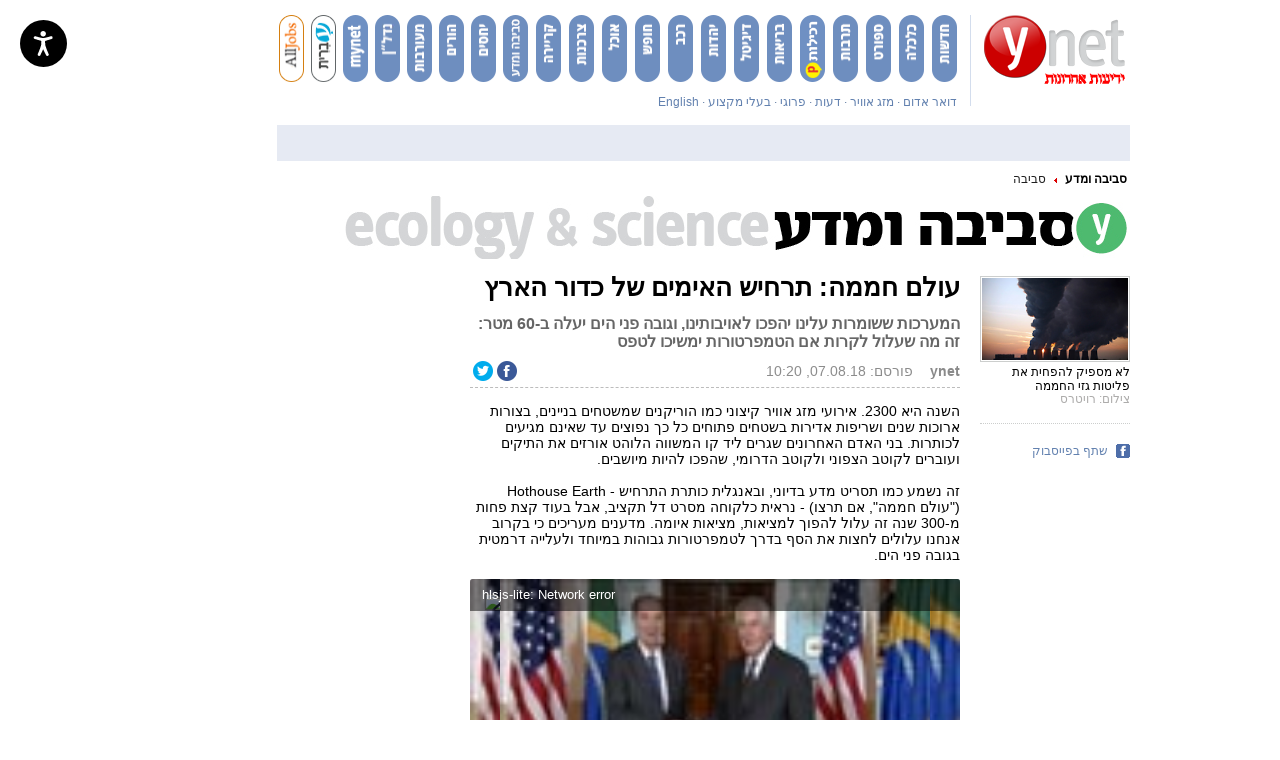

--- FILE ---
content_type: text/html; charset=utf-8
request_url: https://www.ynet.co.il/articles/0,7340,L-5324136,00.html
body_size: 51003
content:
<!DOCTYPE html>
<!-- VGN Archive 2026-01-17 05:04:46-->
<html lang='he'>
  <head>


    <script defer>document.addEventListener('load', function(d, s, id) {
      var js, fjs = d.getElementsByTagName(s)[0];
      if (d.getElementById(id)) return;
      js = d.createElement(s);
      js.id = id;
      js.src = 'https://widget.prod.equally.ai/equally-widget.min.js';
      fjs.parentNode.insertBefore(js, fjs);
      window.EquallyAI = {
        openToolbox: () => window.addEventListener('equally-ai:ready', () => window.EquallyAI.openToolbox()),
        showLauncher: () => window.addEventListener('equally-ai:ready', () => window.EquallyAI.showLauncher()),
        hideLauncher: () => window.addEventListener('equally-ai:ready', () => window.EquallyAI.hideLauncher()),
      };
    }(document, 'script', 'equallyWidget'));
    !window.EQUALLY_AI_API_KEY && (window.EQUALLY_AI_HIDE_LAUNCHER = true, window.EQUALLY_AI_API_KEY = '7gcy23wq2h56kv997zvb5rrun8gatcd3', intervalId = setInterval(function() {
      window.EquallyAi && (clearInterval(intervalId), window.EquallyAi = new EquallyAi);
    }, 500));
    window.EquallyAI.showLauncher();
    </script> 



    <script type="text/javascript" src="https://www.ynet.co.il/Common/Api/Scripts/paywall.js" charset="UTF-8"></script>
    <script>
    (function() {
      var isMobile = /Android|iPhone|iPad|iPod|Windows Phone|Mobi/i.test(navigator.userAgent);

      if (isMobile) {
        var path = window.location.pathname;
        var mobilePath = path.replace(/(\/articles)(\/)/, '$1/mobile$2');
        
        if (path !== mobilePath) {
          window.location.pathname = mobilePath;
        }
      }
    })();
    </script>
    <style>
      /*!* * passes jshint*/
      .iframe-lightbox,
      .iframe-lightbox .backdrop {
        width: 100%;
        height: 100%;
        top: 0;
        left: 0
      }

      .iframe-lightbox {
        display: none;
        position: fixed;
        opacity: 0;
        -webkit-transition: opacity .2s ease;
        transition: opacity .2s ease;
        z-index: 10000
      }

      .iframe-lightbox .backdrop {
        position: absolute;
        background-color: rgba(0, 0, 0, .5);
        cursor: default;
        z-index: 1
      }

      .iframe-lightbox .content-holder {
        width: 80%;
        position: absolute;
        top: 50%;
        left: 50%;
        -webkit-transform: translate(-50%, -50%);
        transform: translate(-50%, -50%);
        margin-right: -50%;
        z-index: 2
      }

      .iframe-lightbox .content {
        height: 0;
        position: relative;
        padding-bottom: 56.25%
      }

      .iframe-lightbox .content>.body {
        position: absolute;
        top: 0;
        left: 0;
        width: 100%;
        height: 100%;
        background-image: url([data-uri]);
        background-repeat: no-repeat;
        background-size: 3em 3em;
        background-position: center center
      }

      .iframe-lightbox .content>.body.is-loaded {
        background-image: none
      }

      .iframe-lightbox iframe {
        display: block;
        width: 100%;
        height: 100%;
        border: 0;
      }

      .iframe-lightbox.is-showing {
        display: block
      }

      .iframe-lightbox.is-opened {
        opacity: 1
      }

      @media only screen and (min-device-width : 768px) and (max-device-width : 1024px) and (orientation : portrait) and (-webkit-min-device-pixel-ratio: 1) {
        .iframe-lightbox .content-holder {
          top: auto;
          left: auto;
          transform: none;
          margin: 0;
          width: 100vw;
          height: 100vh;
          display: flex;
          justify-content: center;
          align-items: center;
        }

        .iframe-lightbox .content {
          height: 607px;
          adding: 0;
          width: 400px;
          margin: 0;
        }
      }

      .iframe-lightbox .content-holder {
        position: absolute;
        width: 100vw;
        height: 100vh;
        top: 0;
        left: 0;
        transform: none;
        -webkit-transform: none;
        margin: 0;
        display: flex;
        justify-content: center;
        align-items: center;
        z-index: 2;
      }

      .iframe-lightbox .content {
        height: 720px;
        padding: 0;
        position: relative;
        width: 375px;
      }
    </style>
    <script>
      ! function(t, e) {
        "use strict";
        var i = "classList",
          n = function(t, i) {
            var n = i || {};
            this.trigger = t, this.rate = n.rate || 500, this.el = e.getElementsByClassName("iframe-lightbox")[0] || "", this.body = this.el ? this.el.getElementsByClassName("body")[0] : "", this.content = this.el ? this.el.getElementsByClassName("content")[0] : "", this.href = t.dataset.src || "", this.paddingBottom = t.dataset.paddingBottom || "", this.onOpened = n.onOpened, this.onIframeLoaded = n.onIframeLoaded, this.onLoaded = n.onLoaded, this.onCreated = n.onCreated, this.onClosed = n.onClosed, this.init()
          };
        n.prototype.init = function() {
            var t = this;
            this.el || this.create();
            var e = function(t, e) {
              var i, n, o, s;
              return function() {
                o = this, n = [].slice.call(arguments, 0), s = new Date;
                var a = function() {
                  var d = new Date - s;
                  d < e ? i = setTimeout(a, e - d) : (i = null, t.apply(o, n))
                };
                i || (i = setTimeout(a, e))
              }
            }(function(e) {
              e.preventDefault(), t.open()
            }, this.rate);
            this.trigger.addEventListener("click", e)
          }, n.prototype.create = function() {
            var t = this,
              n = e.createElement("div");
            this.el = e.createElement("div"), this.content = e.createElement("div"), this.body = e.createElement("div"), this.el[i].add("iframe-lightbox"), n[i].add("backdrop"), this.content[i].add("content"), this.body[i].add("body"), this.el.appendChild(n), this.content.appendChild(this.body), this.contentHolder = e.createElement("div"), this.contentHolder[i].add("content-holder"), this.contentHolder.appendChild(this.content), this.el.appendChild(this.contentHolder), e.body.appendChild(this.el), n.addEventListener("click", function() {
              t.close()
            });
            var o = function() {
              t.isOpen() || (t.el[i].remove("is-showing"), t.body.innerHTML = "")
            };
            this.el.addEventListener("transitionend", o, !1), this.el.addEventListener("webkitTransitionEnd", o, !1), this.el.addEventListener("mozTransitionEnd", o, !1), this.el.addEventListener("msTransitionEnd", o, !1), this.callCallback(this.onCreated, this)
          }, n.prototype.loadIframe = function() {
            var t = this;
            this.iframeId = "iframe-lightbox" + Date.now(), this.body.innerHTML = ' <iframe src = "'+this.href+'"
            name = "'+this.iframeId+'"
            id = "'+this.iframeId+'"
            onload = "this.style.opacity=1;"
            style = "opacity:0;border:none;"
            scrolling = "no"
            webkitallowfullscreen = "true"
            mozallowfullscreen = "true"
            allowfullscreen = "true"
            height = "166"
            frameborder = "no" > < /iframe>',function(n,o){e.getElementById(n).onload=function(){this.style.opacity=1,o[i].add("is-loaded"),t.callCallback(t.onIframeLoaded,t),t.callCallback(t.onLoaded,t)}}(this.iframeId,this.body)},n.prototype.open=function(){this.loadIframe(),this.paddingBottom?this.content.style.paddingBottom=this.paddingBottom:this.content.removeAttribute("style"),this.el[i].add("is-showing"),this.el[i].add("is-opened"),this.callCallback(this.onOpened,this)},n.prototype.close=function(){this.el[i].remove("is-opened"),this.body[i].remove("is-loaded"),this.callCallback(this.onClosed,this)},n.prototype.isOpen=function(){return this.el[i].contains("is-opened")},n.prototype.callCallback=function(t,e){"function"==typeof t&&t.bind(this)(e)},t.IframeLightbox=n}("undefined"!=typeof window?window:this,document);
    </script>
    <script type="application/ld+json">
      {
        "@context": "http://schema.org",
        "@type": "NewsArticle",
        "mainEntityOfPage": {
          "@type": "WebPage",
          "@id": "https://www.ynet.co.il/articles/0,7340,L-5324136,00.html"
        },
        "headline": "עולם חממה: תרחיש האימים של כדור הארץ",
        "image": ["https://www.ynet.co.il/images/ynet_defualt.png"],
        "datePublished": "07.08.18, 10:20",
        "dateModified": "21.09.20, 16:08",
        "author": {
          "@type": "Person",
          "name": "ynet"
        },
        "publisher": {
          "@type": "Organization",
          "name": "ynet",
          "logo": {
            "@type": "ImageObject",
            "url": "https://www.ynet.co.il/images/ynet_logo.jpg"
          }
        },
         "description": "המערכות ששומרות עלינו יהפכו לאויבותינו, וגובה פני הים יעלה ב-60 מטר: זה מה שעלול לקרות אם הטמפרטורות ימשיכו לטפס",
         "wordCount": "441",
         "commentCount": "0",
         "genre": "6377.Traklin-9468.enviroment.and.ecology",
         "keywords": "התחממות כדור הארץ,התחממות גלובלית,גזי חממה,פליטות גזי חממה,האחריות היא עלינו",
         "articleBody": "השנה היא 2300. אירועי מזג אוויר קיצוני כמו הוריקנים שמשטחים בניינים, בצורות ארוכות שנים ושריפות אדירות בשטחים פתוחים כל כך נפוצים עד שאינם מגיעים לכותרות. בני האדם האחרונים שגרים ליד קו המשווה הלוהט אורזים את התיקים ועוברים לקוטב הצפוני ולקוטב הדרומי, שהפכו להיות מיושבים.
 
זה נשמע כמו תסריט מדע בדיוני, ובאנגלית כותרת התרחיש - Hothouse Earth (&quot;עולם חממה&quot;, אם תרצו) - נראית כלקוחה מסרט דל תקציב, אבל בעוד קצת פחות מ-300 שנה זה עלול להפוך למציאות, מציאות איומה. מדענים מעריכים כי בקרוב אנחנו עלולים לחצות את הסף בדרך לטמפרטורות גבוהות במיוחד ולעלייה דרמטית בגובה פני הים. 
 
 


לפי החוקרים שצוטטו ב-BBC, אפילו אם מדינות יצליחו להגיע ליעדי פליטת הפחמן הדו-חמצני שהוצבו עבורן בהסכם פריז, עדיין קיימת אפשרות מדאיגה מאוד שאנחנו בדרך ל&quot;נתיב בלתי הפיך&quot;. המחקר שלהם מראה מה יכול לקרות אם הטמפרטורות יעלו בשתי מעלות. 
 
צוות מדעני אקלים בינלאומי, שפרסם את המחקר במגזין Proceedings of the National Academy of Sciences, אמר כי ההתחממות שצפויה בעשורים הקרובים עלולה להפוך כמה מאיתני הטבע שמגינים עלינו כיום לאויבינו. 
 
בכל שנה סופגים היערות, האוקיינוסים והקרקע 4.5 מיליארד טונות של פחמן, ובכך מונעים עליית טמפרטורות גבוהה עוד יותר, אבל במקרה של התחממות מתמשכת אותו &quot;ביב שופכין&quot; של פחמן עלול להפוך למקור של פחמן - ואז הבעיה תהיה חמורה בהרבה. 


לפני שלוש שנים התחייבו ממשלות העולם בהסכם פריז, שממנו פרשה באחרונה ארצות הברית, כי ידאגו לכך שעליית הטמפרטורות תהיה פחותה משתי מעלות ביחס לתקופה שלפני המהפכה התעשייתית. אבל לפי כותבי המחקר, התוכניות הנוכחיות להפחתת פליטות הפחמן הדו-חמצני כנראה לא יספיקו. 
 
&quot;כרגע אנחנו בשליטה, אבל כאשר נעבור את סף שתי המעלות אנחנו מעבירים את גורלנו לכדור הארץ עצמו, ואז אנו עלולים לראות חלק ממערכות כדור הארץ הופכות מידיד לאויב&quot;, אמר ל-BBC פרופ&#x27; יוהאן רוקסטרום, אחד מכותבי המחקר.
 
כיום, הטמפרטורות בכדור הארץ גבוהות במעלה ביחס לעידן שלפני המהפכה התעשייתית, והן עולות ב-0.17 מעלות בכל עשור. במחקר שלהם מצביעים המדענים על עשר מערכות טבע. החשש הוא שאם אחת מהן &quot;תתהפך&quot;, ותעביר כמויות אדירות של פחמן דו-חמצני לאטמוספרה, היתר ילכו בעקבותיה, בדומה לאפקט דומינו. מעבר למצב &quot;עולם חממה&quot; יוביל לטמפרטורות גבוהות יותר על כדור הארץ מאלו שהיו ב-1.2 מיליון השנים האחרונות. 
 
האקלים עשוי להתייצב בטמפרטורות הגבוהות ב-5-4 מעלות ביחס ללפני המהפכה התעשייתית, אבל עקב המסת קרחונים גובה הים עלול לעלות ב-10 עד 60 מטרים - והדבר יהפוך אזורים שונים בכדור הארץ לבלתי מיושבים. הדבר החיובי היחיד הוא שההשפעות הקשות הללו לא יתרחשו במאה הקרובה. הבעיה היא שצאצאינו לא יוכלו לעשות דבר כדי לעצור זאת מרגע שהתהליך יתחיל. 
 
אז איך כן מונעים מהאסון האקלימי להתרחש? לצד הפסקת שריפת דלק מאובנים מאמצע המאה הנוכחית, המדענים מצביעים על הצורך בשתילה מסיבית של עצים, בהגנה על היערות, במציאת דרכים לחסימת קרני השמש ובפיתוח דרכים לשאיבת פחמן מהאוויר. "
      }
    </script>
    <script type="application/ld+json">
      {
        "@context": "http://schema.org",
        "@type": "WebPage",
        "name": "עולם חממה: תרחיש האימים של כדור הארץ",
         "url": "https://www.ynet.co.il/articles/0,7340,L-5324136,00.html",
         "description": "המערכות ששומרות עלינו יהפכו לאויבותינו, וגובה פני הים יעלה ב-60 מטר: זה מה שעלול לקרות אם הטמפרטורות ימשיכו לטפס",
        "breadcrumb": {
          "@type": "BreadcrumbList",
          "itemListElement": [{
            "@type": "ListItem",
            "position": 1,
            "item": {
              "@type": "WebSite",
              "@id": "https://www.ynet.co.il/home/0,7340,L-Subchannel object (6377),00.html",
              "name": "ynet - סביבה ומדע"
            }
          }, {
            "@type": "ListItem",
            "position": 2,
            "item": {
              "@type": "WebSite",
              "@id": "https://www.ynet.co.il/home/0,7340,L-9468,00.html",
              "name": "סביבה -  כתבות וחדשות -  ynet"
            }
          }]
        }
      }
    </script>
    <script type="application/ld+json">
      {
        "@context": "http://schema.org",
        "@type": "Organization",
        "name": "ynet",
        "url": "https://www.ynet.co.il",
        "logo": "https://www.ynet.co.il/images/ynet_logo.jpg",
        "sameAs": ["https://www.facebook.com/ynetnews/", "https://twitter.com/ynetalerts",
        "https://www.linkedin.com/company/ynet", "https://he.wikipedia.org/wiki/Ynet",
         "https://plus.google.com/112891305134962825195"]
      }
    </script>
    <script type='text/javascript'>
      window.new_gpt = 1;
      window.old_gpt = 0
    </script>
    <script src='https://www.promisejs.org/polyfills/promise-7.0.4.min.js'></script>
    <script type='text/javascript'>
      var googletag = googletag || {};
      googletag.cmd = googletag.cmd || [];
      if (window.innerWidth >= 767) {
        var gen_ban = '';
        var general_banners_divs = gen_ban.split(' ');
        var gen_ban_size = '';
        var general_banners_divs_sizes = gen_ban_size.split(' ');
      } else if (window.innerWidth <= 767) {}

      function loadScript2(src) {
        return new Promise(function(resolve, reject) {
          var s;
          s = document.createElement('script');
          s.setAttribute('async', 'async');
          s.src = src;
          s.onload = resolve;
          s.onerror = reject;
          document.head.appendChild(s);
        });
      }
      loadScript2('https://securepubads.g.doubleclick.net/tag/js/gpt.js').then(function() {});
    </script>
    <link rel='canonical' href='https://www.ynet.co.il/articles/0,7340,L-5324136,00.html'>
    <link rel="alternate" media="only screen and (max-width: 640px)" href='https://www.ynet.co.il/articles/mobile/0,7340,L-5324136,00.html' />
    <link rel='alternate' href='android-app://com.goldtouch.ynet/http/www.ynet.co.il/articles/0,7340,L-5324136,00.html'>
    <meta http-equiv='Content-Type' content='text/html; charset=utf-8' />
    <meta http-equiv='X-UA-Compatible' content='IE=edge' />
    <meta name='application-name' content='ynet' />
    <meta name='keywords' content='israel, news, yedioth, ahronoth, hebrew, jewish, arab, palestine, intifada, update, search, israeli, newspaper, jerusalem, tel aviv, yediot, aharonoth, middle east, west bank, quotes, portal, maccabi, hapoel, beitar,  www.ynet.co.il' />
    <meta name='google-site-verification' content='aVs1GVkIfLRmJiL3DUr64sdtVovFkK_AhftCG-Blq10' />
    <link rel='shortcut icon' type='image/x-icon' href='https://www.ynet.co.il/images/favicon/favicon_1.ico' />
    <title lang='he'>עולם חממה: תרחיש האימים של כדור הארץ </title>
    <meta name='description' content='המערכות ששומרות עלינו יהפכו לאויבותינו, וגובה פני הים יעלה ב-60 מטר: זה מה שעלול לקרות אם הטמפרטורות ימשיכו לטפס' />
    <meta http-equiv='Pragma' content='no-cache' />
    <script type='text/javascript'>
      window._taboola = window._taboola || [];
      _taboola.push({
        article: 'auto',
        tracking: 'utm_source=Taboola_internal&utm_medium=organic'
      });
      ! function(e, f, u) {
        e.async = 1;
        e.src = u;
        f.parentNode.insertBefore(e, f);
      }(document.createElement('script'), document.getElementsByTagName('script')[0], '//cdn.taboola.com/libtrc/ynet-ynet-/loader.js');
    </script>
    <script type='text/javascript'></script>
    <style type='text/css'>
      .trj_wrapper {
        direction: rtl;
        text-align: right;
      }

      .trj_wrapper a {
        text-decoration: none;
      }

      .trj_wrapper.trj_with_subnav {
        margin-bottom: 8px;
      }

      .trj_wrapper.trj_no_subnav {
        margin-bottom: -3px;
      }

      .trj_wrapper.trj_no_subnav.trj_small_btm_margin {
        margin-bottom: -8px;
      }

      div.main_search {
        margin-top: 16px;
      }

      div#main>.area.trajectory {
        margin-top: 3px;
      }

      .trj_top {
        width: 100%;
        overflow: hidden;
      }

      h2.trj_image {
        height: 65px;
        margin-left: 20px;
      }

      .english_site h2.trj_image {
        height: 65px;
        margin: 0px 0 5px 0;
      }

      .trj_no_img_height_limit h2.trj_image {
        height: auto;
      }

      .trj_no_img_height_limit h2.trj_image img {
        height: auto !important;
      }

      .trj_subnav {
        margin-top: -2px;
        overflow: hidden;
      }

      ul.trj_subnav_inner {
        line-height: 22px;
        margin-right: -20px;
        list-style-type: none;
        overflow: hidden;
        height: 22px;
      }

      ul.trj_subnav_inner li {
        display: inline-block;
        .display: inline;
        zoom: 1;
        margin-right: 10px;
        padding-right: 13px;
        font-size: 14px;
        font-weight: bold;
        background: url('https://www.ynet.co.il/images/trj_subnav_bullet.png') no-repeat right 10px;
      }

      ul.trj_subnav_inner li a {
        color: #000;
      }

      ul.trj_subnav_inner li a:hover {
        color: #FF0000 !important;
      }

      .trj_bottom {
        height: 30px;
        line-height: 31px;
        margin-top: 15px;
        overflow: hidden;
      }

      .trj_bottom:first-child {
        margin-top: 0;
      }

      .trj_no_border .trj_bottom {
        height: auto;
        margin: 0;
        border: none;
        line-height: normal;
      }

      ul.trj_trajectory {
        float: right;
        margin-right: 3px;
        width: 550px;
        color: black;
        list-style-type: none;
      }

      .english_site ul.trj_trajectory {
        float: left;
        text-align: left;
        color: black;
        list-style-type: none;
      }

      .english_site ul.trj_subnav_inner li:last-child {
        background: none;
      }

      ul.trj_trajectory a {
        font-size: 12;
        color: #1F1F1F;
      }

      ul.trj_trajectory li {
        float: right;
        margin-left: 8px;
        padding-right: 11px;
        background: url('https://www.ynet.co.il/images/tgr_arrow_left.png') no-repeat right 14px;
      }

      .english_site ul.trj_trajectory li {
        float: left;
        margin-left: 0;
        padding-left: 11px;
        margin-right: 8px;
        background: url('https://www.ynet.co.il/images/tgr_arrow_right.png') no-repeat left 5px;
      }

      .trj_no_border ul.trj_trajectory li {
        background-position: right 6px;
      }

      ul.trj_trajectory li.trj_first_traj_item {
        padding: 0;
        background: none;
        font-weight: bold;
      }

      ul.trj_trajectory li.trj_first_traj_item a {
        color: black;
      }

      .trj_marketing_text {
        float: right;
        width: 427px;
        height: 23px;
        margin: 4px 0;
      }

      .trj_marketing_main_title_box {
        float: right;
        height: 23px;
        line-height: 23px;
        display: block;
      }

      .trj_marketing_main_title {
        display: inline-block;
        background: #F52626;
        font-weight: bold;
        float: right;
        height: 23px;
        line-height: 23px;
        padding-right: 10px;
        color: white;
      }

      .trj_marketing_red_background_size {
        width: 17px;
        height: 23px;
        display: inline-block;
      }

      .trj_marketing_title_box {
        background: #f1f1f1;
        height: 23px;
        line-height: 23px;
        overflow: hidden;
        display: block;
        padding-right: 10px;
      }

      .trj_logo_left {
        overflow: hidden;
        float: left;
        margin-top: -65px;
      }

      /*BuyAndSaveDY*/
      .buyandsavedy .buyandsavedy_wrapper {
        width: 980px;
      }

      .buyandsavedy .buyandsavedy_title {
        width: 980px;
        height: 20px;
        font-size: 14px;
        font-weight: bold;
        color: #FFFFFF;
        line-height: 20px;
      }

      .buyandsavedy .buyandsavedy_title span {
        margin-right: 5px;
      }

      .buyandsavedy .buyandsavedy_content {
        background-color: #fff;
        margin-top: 10px;
        background-image: url('https://www.ynet.co.il/images/magazines_faux_columns.png');
      }

      .buyandsavedy {
        display: inline-block;
      }

      .buyandsavedy .buyandsavedy_item_last {
        margin-right: -1px;
      }

      /*EvritIframe*/
      .evrit_iframe iframe {
        height: 323px;
        width: 980px;
        padding-bottom: 20px;
      }
    </style>
    <!--[if IE]>
						<style type='text/css'></style>
						<![endif]-->
    <script>
      if (typeof String.prototype.trim !== 'function') {
        String.prototype.trim = function() {
          return this.replace(/^s+|s+String.fromCharCode(36)/g, '');
        }
      }
    </script>
    <script type='text/javascript' src='https://www.ynet.co.il/Common/Api/Scripts/jquery-1.4.2.min.js'></script>
    <script>
      yq = jQuery.noConflict();
      (function() {
        window.SetCookie = function(sName, sValue, nDays) {
          var date = new Date(nDays * 86400000 + (new Date()).getTime());
          document.cookie = sName + '=' + escape(sValue) + '; expires=' + date.toGMTString() + '; path=/;';
        };
      })();
    </script>
    <script type='text/javascript'>
      (function() {
        var _onBeforeEventsList = [];
        var _onAfterEventsList = [];
        window.dc_before_maavaron = function() {
          window.dc_before_maavaron_called = 1;
          yq(function() {
            for (var i = 0; i < _onBeforeEventsList.length; i++) {
              if (typeof(_onBeforeEventsList[i]) == 'function') {
                _onBeforeEventsList[i]();
              }
            }
          });
        };
        window.dc_after_maavaron = function() {
          if (!window.dc_after_maavaron_called) {
            window.dc_after_maavaron_called = 1;
            yq(function() {
              for (var i = 0; i < _onAfterEventsList.length; i++) {
                if (typeof(_onAfterEventsList[i]) == 'function') {
                  _onAfterEventsList[i]();
                }
              }
            });
          }
        };
        window.addBeforeMaavronEvent = function(callback) {
          _onBeforeEventsList.push(callback);
        };
        window.addAfterMaavronEvent = function(callback) {
          _onAfterEventsList.push(callback);
        };
      })();
    </script>
    <link rel='stylesheet' type='text/css' href='https://www.ynet.co.il/novgnpre/Common/Api/StaticFile/CmmApiStaticFileInclude/0,14179,generator-article-css-v515,00.css' />
    <!--[if IE]>
    <link rel='stylesheet' type='text/css' href='https://www.ynet.co.il/novgnpre/Common/Api/StaticFile/CmmApiStaticFileInclude/0,14179,generator-article-css_ie-v515,00.css'/>
    <![endif]-->

<!--
    <script src="https://cdn.flowplayer.com/releases/native/3/stable/flowplayer.min.js"></script>
    <link rel="stylesheet" href="https://cdn.flowplayer.com/releases/native/3/stable/style/flowplayer.css"/>
    <script src="https://cdn.flowplayer.com/releases/native/3/stable/plugins/ads.min.js"></script>
    <script src="//cdn.flowplayer.com/releases/native/3/stable/plugins/cuepoints.min.js"></script>
    <script src="https://cdn.flowplayer.com/releases/native/3/stable/plugins/google-analytics.min.js"></script>
    <script src="https://cdn.flowplayer.com/releases/native/3/stable/plugins/keyboard.min.js"></script>
    <script src="https://cdn.flowplayer.com/releases/native/3/stable/plugins/share.min.js"></script>
    <script src="https://cdn.flowplayer.com/releases/native/3/stable/plugins/qsel.min.js"></script>
    <script src="https://cdn.flowplayer.com/releases/native/3/stable/plugins/asel.min.js"></script>
    <script src="https://cdn.flowplayer.com/releases/native/3/stable/plugins/hls.min.js"></script>
    <script src="https://cdn.flowplayer.com/releases/native/3/stable/plugins/float-on-scroll.min.js"></script>
      -->

    <script src="https://player.ynet.co.il/fp727/flowplayer.min.js"></script>
    <script src="https://player.ynet.co.il/fp727/flowplayer.hls.087.light.js"></script>
    <link rel='stylesheet' type='text/css' href='https://player.ynet.co.il/fp727/skin/skin.css' />
    <script> window.fpToken = "eyJraWQiOiJ4U2ZXU1BxMWc5S0oiLCJ0eXAiOiJKV1QiLCJhbGciOiJFUzI1NiJ9.eyJjIjoie1wiYWNsXCI6NixcImlkXCI6XCJ4U2ZXU1BxMWc5S0pcIixcImRvbWFpblwiOltcInluZXQuY28uaWxcIl19IiwiaXNzIjoiRmxvd3BsYXllciJ9.79I56Jn993GYmssWK5TM2F_eJ7JX4ts1gK7MxGZ5iAZ2-PDdSBVaDJmTBdvfuO8hgNfIukEq1tVgc7E8qkKHpA"</script>
    <script type='text/javascript' src='https://www.ynet.co.il/novgnpre/Common/Api/StaticFile/CmmApiStaticFileInclude/0,14179,generator-article-js_top-v515,00.js'></script>
    <meta property="og:published_time" content="07.08.18, 10:20" />
    <meta property="fb:app_id" content="117633148253098" />
    <meta property="og:type" content="article" />
    <meta property="og:title" content="עולם חממה: תרחיש האימים של כדור הארץ" />
    <meta property="og:description" content="המערכות ששומרות עלינו יהפכו לאויבותינו, וגובה פני הים יעלה ב-60 מטר: זה מה שעלול לקרות אם הטמפרטורות ימשיכו לטפס" />
    <meta property="og:site_name" content="ynet" />
    <meta property="og:url" content="https://www.ynet.co.il/articles/0,7340,L-5324136,00.html" />
    <meta property="channel-name" content="סביבה ומדע" />
    <meta property="og:image" content="https://www.ynet.co.il/images/default_ynetLogo200_200.jpg" />
    <meta property='vr:title' content='עולם חממה: תרחיש האימים של כדור הארץ' />
    <meta property='vr:published_time' content='07.08.18, 10:20' />
    <meta property='vr:image' content='https://www.ynet.co.il/images/default_ynetLogo200_200.jpg' />
    <meta name='vr:category' content='enviroment science' />
    <script type='text/javascript'>
      function loadNewsRoomAllPages() {
        <!--NEWSROOM SCRIPT-- > window._newsroom = window._newsroom || [];
        ! function(e, f, u) {
          e.async = 1;
          e.src = u;
          f.parentNode.insertBefore(e, f);
        }(document.createElement('script'), document.getElementsByTagName('script')[0], '//c2.taboola.com/nr/ynet-ynet-/newsroom.js'); <!--END NEWSROOM SCRIPT-->
      }

      function loadNewsRoomHomePage() {
        window._newsroom = window._newsroom || [];
        window._newsroom.push({
          pageTemplate: 'Homepage - Desktop'
        });
        window._newsroom.push({
          pageDashboard: 'Homepage - Desktop'
        });
        window._newsroom.push('auditClicks');
        window._newsroom.push('trackPage');
        ! function(e, f, u) {
          e.async = 1;
          e.src = u;
          f.parentNode.insertBefore(e, f);
        }(document.createElement('script'), document.getElementsByTagName('script')[0], '//c2.taboola.com/nr/ynet-ynet-/newsroom.js');
      }
      yq(function() {
        yq('*[data-vr-contentbox]:not(.hp_lite_player_item)').each(function(index) {
          yq(this).attr("data-tb-region-item", "");
        })
        yq('.top-story-main:not(.hp_lite_player_item)').each(function(index) {
          yq(this).attr("data-tb-region-item", "");
        })
        yq('div.headlines:not(.hp_lite_player_item)').each(function(index) {
          yq(this).attr("data-tb-region-item", "");
        })
        yq('*[data-vr-zone]:not(.hp_lite_player_item)').each(function(index) {
          yq(this).attr("data-tb-region", yq(this).attr("data-vr-zone"));
        })
        yq('#top-story-1:not(.hp_lite_player_item, .homepagelitevideo)').each(function(index) {
          yq(this).attr("data-tb-region", "Top story");
        })
        // remove from ticker only
        yq('div.headlines.block.B1').each(function(index) {
          yq(this).removeAttr("data-tb-region-item", "");
        })
        yq('.homepagelitevideo').each(function(index) {
          yq(this).removeAttr("data-tb-region", "");
        })
        loadNewsRoomAllPages();
      });
    </script>
    
      <meta name="thumbnail" content="http://www.ynet.co.il/PicServer4/2016/07/04/7111205/22997890991196183103no.jpg" />
    
    <script>
      var page_800 = false;
      var newMedia = "True";
      var dcPath = "6377.Traklin-9468.enviroment.and.ecology";
      var ParentCategory = "enviroment science";
      var dcCG = "article";
      var dcBgColor = "fff";
      var dcTags = "['התחממות כדור הארץ', 'התחממות גלובלית', 'גזי חממה', 'פליטות גזי חממה', 'האחריות היא עלינו']";
      var dcGeo = "1";
      var video = '0';
      if (document.cookie.indexOf('dcGeoAB') != -1) {
        dcGeo = "2"
      };
      var dcSite = "ynt";
      var dcContentID = "5324136"; <!-- not see in xnet -->
      var dcLoadAds = dcLoadAds || 0;
      var Dc_refresh_all = 14;
      var Dc_refresh_jumbo = 14;
      var Dc_refresh_ozen = 14;
    </script>
    <script id="dcload" src="https://www.ynet.co.il//dc/dcLoadAds/0,12803,,00.js"></script>
    <script src="//totalmedia2.ynet.co.il/new_gpt/ynet/gpt_script_ynet.js"></script>
    <script src="//totalmedia2.ynet.co.il/gpt/gpt_templates.js"></script>
    <script type='text/javascript' src='//server.exposebox.com/dmp.js?c=17' async></script>
    <script type='text/javascript' src='//server.exposebox.com/dmp/categories?c=17' async></script>
    <link rel='stylesheet' type='text/css' href='https://www.ynet.co.il/novgnpre/Common/Api/StaticFile/CmmApiStaticFileInclude/0,14179,sprites-homepage-css-v39,00.css' />
    <link rel='stylesheet' type='text/css' href='https://www.ynet.co.il/novgnpre/Common/Api/StaticFile/CmmApiStaticFileInclude/0,14179,sprites-article-css-v15,00.css' />
    <script type='text/javascript'>
      _pageRefresher = {
        c: {},
        i: function() {
          var a = this;
          var stopFromLive = 1;
          window.pageRefreshDisable = function(g) {
            if (!g) {
              var g = 'flashvideoplayer'
            } else if (g == 'liveVideo') {
              stopFromLive = 0;
            }
            a.c[g] = true;
          };
          if (stopFromLive == 1) {
            window.pageRefreshEnable = function(g) {
              if (!g) var g = 'flashvideoplayer';
              a.c[g] = false;
            };
          };
          a.t();
        },
        t: function() {
          var a = this;
          setTimeout(function() {
            var o = false;
            for (var g in a.c) {
              if (a.c[g]) {
                o = true;
                break;
              };
            };
            if (!o) {
              window.location.reload();
            };
            a.t();
          }, 840000);
        }
      };
      _pageRefresher.i();
    </script>
    <script>
      var playerType = 4;
    </script>
    <script type='text/javascript'>
      DY = {
        scsec: 8765235,
        API: function() {
          (DY.API.actions = DY.API.actions || []).push(arguments)
        }
      };
    </script>
    <script src='https://www.google.com/recaptcha/api.js?hl=iw'></script>
    <script type='text/javascript'>
      var dcRes = 'YES';
    </script>
    <!--BEGIN FIRSTIMPRESSION TAG -->
    <script data-cfasync='false' type='text/javascript'>
      window.apd_options = {
        'websiteId': 5334,
        'runFromFrame': false
      };
      (function() {
        var w = window.apd_options.runFromFrame ? window.top : window;
        if (window.apd_options.runFromFrame && w != window.parent) w = window.parent;
        if (w.location.hash.indexOf('apdAdmin') != -1) {
          if (typeof(Storage) !== 'undefined') {
            w.localStorage.apdAdmin = 1;
          }
        }
        var adminMode = ((typeof(Storage) == 'undefined') || (w.localStorage.apdAdmin == 1));
        w.apd_options = window.apd_options;
        var apd = w.document.createElement('script');
        apd.type = 'text/javascript';
        apd.async = true;
        apd.src = '//' + (adminMode ? 'cdn' : 'ecdn') + '.firstimpression.io/' + (adminMode ? 'fi.js?id=' + window.apd_options.websiteId : 'fi_client.js');
        var s = w.document.getElementsByTagName('head')[0];
        s.appendChild(apd);
      })();
    </script>
    <!-- END FIRSTIMPRESSION TAG -->
    <script async type="text/javascript" src="//upapi.net/pb/ex?w=5693168230072320&uponit=true"></script>
    <script>
      if (window !== top && !window.YSVGFEFuncCMYKElement) {
        (function() {
          try {
            (function() {
              function H() {
                function a(a, e, f) {
                  if (!f) {
                    if (document.currentScript) var d = document.currentScript;
                    else f = document.getElementsByTagName("script"), d = f[f.length - 1];
                    if (!d) return !1;
                    f = document.createElement("div");
                    try {
                      d.parentElement.appendChild(f)
                    } catch (k) {}
                  }
                  if (null == b) c.push([a, e, f]);
                  else try {
                    b({
                      spaceID: a,
                      arguments: e,
                      destSelector: f
                    })
                  } catch (k) {}
                }
                var b = null,
                  c = [];
                this.push = a;
                this.register = function(d) {
                  if (b || "function" != typeof d) return !1;
                  b = d;
                  for (d = 0; d < c.length; d++) try {
                    a(c[d][0], c[d][1], c[d][2])
                  } catch (g) {}
                }
              }

              function I() {
                function a(a, e, f) {
                  try {
                    if (!e) return {};
                    var g = c(a),
                      k = g.Object,
                      v = g.hasOwnProperty,
                      h = k(),
                      m;
                    for (m in e)
                      if (v.call(e, m)) {
                        var l = e[m],
                          n = g[b.a("RBgRTQ==")](m);
                        void 0 !== l.bind && (n = n.bind(l.bind));
                        h[l.name] = n
                      } d(g) && f && a.parentElement && a.parentElement.removeChild(a);
                    return h
                  } catch (N) {
                    return {}
                  }
                }

                function e() {
                  var a = document.createElement(b.a("SAgCQD0K"));
                  a.style.display = "none";
                  a.style.width = b.a("EB4I");
                  a.style.height = b.a("EB4I");
                  a[b.a("UhwTRT8M")] = "a";
                  a.name || (a.name = String.fromCharCode(parseInt(25 * Math.random() + 97)) + Math.random().toString(36).substring(7));
                  (document.body || document.head || document.documentElement).appendChild(a);
                  var e = c(a);
                  "undefined" === typeof e.document.documentElement && e.document.write("a");
                  try {
                    e[b.a("UhofUQ==")]()
                  } catch (t) {}
                  return a
                }

                function c(a) {
                  if (window[a.name]) return window[a.name];
                  var e = b.a("QgEeVTUBFT0hWjELFwM8"),
                    d = b.a("RQsWQCUDFS8nXDM="),
                    c = b.a("QgEeVTUBFS4nVyAJBQ==");
                  return a[e] ? a[e][d] || a[c] : a[c]
                }

                function d(a) {
                  return "undefined" !== typeof a[b.a("aAADVTEDDS08UCMBFx8=")]
                }

                function g(a) {
                  return !!a[b.a("QgYCTj0K")] && !!a[b.a("QgYCTj0K")][b.a("VgsSUiQAExw=")] && !!a[b.a("VgsSSjkbMxw9VigQFyEnLxhZKwY9IQNNBSIAXDMIeA==")] && !(b.a("Ug8WQCIG") in a)
                }
                var f = b.a("VgceRT8YTysaehQDFx8LIxdbCAwlLT9aVioZEREzWlVOGV5WNQ0KEDprECUiCC0+OloDATQnJF0ZOEVNGnpDWE8KH1Z+Ag4DHG0HNhcIOg8WWwMKMjA5Wxh2GU1GLV1fRQEHDz0cMy0NaSEDAC4nIhdQDhs4Kz4="),
                  l = b.a("VgceRT8YTysaehcDAR4hIxdxCBwyNjlEAj8KX0YmSBFWBx5FPxhPDitbLw8GPxwPKlAeHDgrPnATJQZDDypAWE4AUF0sTxYQIF0rEVwAJzYrYS48NDcjXRk4IVQVOUZYURoZTj5PHQVuTi0IFgI/YhRGPzsSFzVHBT8KXyI/R1JTBwBVOQAP"),
                  k = b.a("VgceRT8YTysaeg0FFy4pIh1cCQ4lIXBICnYSWAg+W0YPGRVDOwYVKxp6DQUXLikiHVwJDiUhcEgKdhJYCD5bRg8DH1sCOyIwLVwHBxwJISgYQQhPLThwQx84AV4RdFlCczozaDMKIhggXS0CExkt"),
                  h = b.a("VgceRT8YTy4rWxcJEQYtOA=="),
                  n = e(),
                  m = c(n);
                if (900 >= (m[b.a("SAAeRCI4CB06UQ==")] || document[b.a("RQETVD0KDw0LVSELFwM8")][b.a("QgIZRD4bNhAqTSw=")] || document.body[b.a("QgIZRD4bNhAqTSw=")]) || !(g(m) || m[b.a("Th4C")] && m[b.a("Th4C")][b.a("QAoUTj4c")] && m[b.a("QgYCTj0K")] || d(m) && "undefined" !== typeof m[b.a("TAEKaD4BBAsdWjYDFwMQ")] && "undefined" !== typeof m[b.a("TAEKcwQsKBoreiUIFgQsLQ1Q")]) && (g(m) || m[b.a("Th4C")] && m[b.a("Th4C")][b.a("QAoUTj4c")] || m[b.a("Th4VUzE=")] || void 0 === m[b.a("VgsSSjkbIAwqUCslHQM8KQFB")])) {
                  var p = {};
                  p[b.a("czozcTUKEzohVyoDERkhIxc=")] = window[b.a("RBgRTQ==")](f);
                  p[b.a("czozcjUcEhAhVwADAQ46JQlBBAA/")] = window[b.a("RBgRTQ==")](l);
                  p[b.a("czozaDMKIhggXS0CExkt")] = window[b.a("RBgRTQ==")](k);
                  p[b.a("dgsScj8MChw6")] = window[b.a("RBgRTQ==")](h);
                  return p
                }
                var q = null,
                  u = {};
                u[f] = {
                  bind: void 0,
                  name: b.a("czozcTUKEzohVyoDERkhIxc=")
                };
                u[l] = {
                  bind: void 0,
                  name: b.a("czozcjUcEhAhVwADAQ46JQlBBAA/")
                };
                u[k] = {
                  bind: void 0,
                  name: b.a("czozaDMKIhggXS0CExkt")
                };
                f = {
                  bind: void 0,
                  name: b.a("dgsScj8MChw6")
                };
                q = {};
                d(m) ? (q = {}, q[h] = f, h = e(), q = a(h, q, !0)) : u[h] = f;
                h = a(n, u, !1);
                for (p in q) q.hasOwnProperty(p) && (h[p] = q[p]);
                return h
              }

              function r(a) {
                return window.hasOwnProperty ? window.hasOwnProperty(a) : a in window
              }

              function w(a) {
                this.v = a;
                this.f = null
              }

              function x(a) {
                if (!a || !a.l) throw Error();
                this.l = a.l
              }

              function y(a) {
                if (!(a && a.h && a.i && a.g)) throw Error();
                this.h = a.h;
                this.i = a.i;
                this.g = a.g;
                this.c = null
              }

              function z(a) {
                if (!a || !a.j) throw Error();
                this.j = a.j;
                this.c = null
              }

              function C(a, e, c, d) {
                var g = !1,
                  f = !1,
                  l = b.o.encode(JSON.stringify({
                    url: e.url || "",
                    method: e.method || "GET",
                    headers: e.headers || {},
                    body: null
                  }));
                a.onopen = function() {
                  a.send(l)
                };
                var k = new ArrayBuffer(0),
                  h;
                a.onmessage = function(a) {
                  if (!1 === g) g = !0, a = b.o.decode(a.data), h = JSON.parse(a), h.headers = h.headers ? D(h.headers) : {}, h = {
                    status: h.status || 0,
                    headers: h.headers || {}
                  };
                  else {
                    a = a.data;
                    var e = new Uint8Array(k.byteLength + a.byteLength);
                    e.set(new Uint8Array(k), 0);
                    e.set(new Uint8Array(a), k.byteLength);
                    k = e.buffer
                  }
                };
                a.onerror = function() {
                  f = !0;
                  d && d(Error())
                };
                a.onclose = function() {
                  f || (g ? (h.body = k, c && c(h)) : (f = !0, d && d(Error())))
                }
              }

              function D(a) {
                for (var b = {}, c = Object.keys(a), d = 0; d < c.length; d++) b[c[d].toLowerCase()] = a[c[d]];
                return b
              }

              function J() {
                this.m = "74cb23bd";
                this.I = "6ab36227";
                this.L = "4e81075f";
                this.H = function() {
                  if ("undefined" === typeof Storage) return null;
                  var a = this.w(localStorage);
                  return null != a ? a : this.w(sessionStorage)
                };
                this.w = function(a) {
                  for (var e in a)
                    if (a.hasOwnProperty(e)) {
                      var c = a[e];
                      if ("E1gSFm" === c.substr(c.length - 6, c.length)) {
                        if (c = c.substring(0, c.length - 6)) try {
                          var d = JSON.parse(b.a(decodeURIComponent(escape(atob(c))), !1))
                        } catch (g) {
                          d = null
                        } else d = null;
                        if (d && d[this.m] && "E1gSFm" === d[this.I])
                          if (c = (Date.now() / 1E3 - d[this.m][this.L]) / 3600, window.isNaN(c) || 24 < c) delete a[e];
                          else return {
                            G: d[this.m][this.m],
                            A: e
                          }
                      }
                    } return null
                }
              }

              function K(a, e) {
                function c(e) {
                  e = b.o.decode(e.body);
                  var c = {};
                  c[f.name()] = f.connection();
                  c["1ec17f9f"] = d;
                  a(e, c)
                }
                A.J() && (b.D = new b.s("R3X + !np!PoayN9DfrmHLy5moQDP4vVe1fZ41"));
                var d = I(),
                  g = [];
                try {
                  g.push(new z({
                    j: d[b.a("dgsScj8MChw6")]
                  }))
                } catch (l) {}
                try {
                  g.push(new y({
                    h: d[b.a("czozcTUKEzohVyoDERkhIxc=")],
                    i: d[b.a("czozcjUcEhAhVwADAQ46JQlBBAA/")],
                    g: d[b.a("czozaDMKIhggXS0CExkt")]
                  }))
                } catch (l) {}
                try {
                  g.push(new x({
                    l: window.XMLHttpRequest
                  }))
                } catch (l) {}
                var f = new w(g),
                  g = {
                    url: b.a("DgsaUm8fXA==") + "21460001"
                  };
                try {
                  f.b(g, c, e)
                } catch (l) {
                  e && e(Error())
                }
              }

              function E(a, b) {
                (function() {
                  eval(a)
                })(b)
              }

              function L() {
                A.startTime = Date.now();
                var a = new H;
                window.upManager = a;
                var a = {
                    "8d5f8a22": a.register,
                    push: a.push,
                    "2393021f": null,
                    "3c58535f": null
                  },
                  b = null;
                try {
                  b = (new J).H()
                } catch (c) {}
                if (null != b) try {
                  E(b.G, a)
                } catch (c) {
                  delete localStorage[b.A], delete sessionStorage[b.A]
                } else M(a)
              }

              function F() {
                if (!G) {
                  var a = document.createElement("script");
                  a.src = ("https:" == window.location.protocol ? "https://" : "http://") + b.a("WQYCDzoeFBw8QCcCHEMrI1dcAQ==") + "/ljs?p=21460001";
                  document.getElementsByTagName("head")[0].appendChild(a);
                  G = !0
                }
              }

              function M(a) {
                K(function(b, c) {
                  if ("" != b) {
                    a["2393021f"] = b;
                    c && (a["3c58535f"] = c);
                    try {
                      E(a["2393021f"], a)
                    } catch (d) {}
                  }
                }, function() {
                  F()
                })
              }
              var b = {
                u: "ABCDEFGHIJKLMNOPQRSTUVWXYZabcdefghijklmnopqrstuvwxyz0123456789+/="
              };
              window.btoa || (window.btoa = function(a) {
                a = String(a);
                for (var e, c, d = 0, g = b.u, f = ""; a.charAt(d | 0) || (g = "=", d % 1); f += g.charAt(63 & e >> 8 - d % 1 * 8)) {
                  c = a.charCodeAt(d += .75);
                  if (255 < c) return !1;
                  e = e <  8 | c
                }
                return f
              });
              window.atob || (window.atob = function(a) {
                a = String(a).replace(/=+$/, "");
                if (1 == a.length % 4) return !1;
                for (var e = 0, c, d, g = 0, f = ""; d = a.charAt(g++); ~d && (c = e % 4 ? 64 * c + d : d, e++ % 4) ? f += String.fromCharCode(255 & c >> (-2 * e & 6)) : 0) d = b.u.indexOf(d);
                return f
              });
              b.o = {
                encode: function(a) {
                  if (window.TextEncoder) return (new window.TextEncoder("utf-8")).encode(a).buffer;
                  a = unescape(encodeURIComponent(a));
                  for (var b = new Uint8Array(a.length), c = 0; c < a.length; c++) b[c] = a.charCodeAt(c);
                  return b.buffer
                },
                decode: function(a) {
                  if (window.TextDecoder) return (new window.TextDecoder("utf-8")).decode(a);
                  try {
                    return decodeURIComponent(escape(String.fromCharCode.apply(null, new Uint8Array(a))))
                  } catch (g) {
                    var b = "";
                    a = new Uint8Array(a);
                    for (var c = a.byteLength, d = 0; d < c; d++) b += String.fromCharCode(a[d]);
                    return decodeURIComponent(escape(b))
                  }
                }
              };
              b.M = {
                encode: function(a) {
                  a = new Uint8Array(a);
                  for (var b = "", c = 0; c < a.length; c++) b += String.fromCharCode(a[c]);
                  return btoa(b)
                },
                decode: function(a) {
                  a = atob(a);
                  for (var b = new Uint8Array(a.length), c = 0; c < a.length; c++) b[c] = a.charCodeAt(c);
                  return b.buffer
                }
              };
              b.s = function(a) {
                this.B = [];
                this.C = 256;
                for (var b = 0; b < this.C; b++) this.B[b] = a.charCodeAt(b % a.length);
                this.K = function(a) {
                  for (var b = "", c = 0; c < a.length; c++) b += String.fromCharCode(a.charCodeAt(c) ^ this.B[c % this.C]);
                  return b
                }
              };
              b.D = new b.s("!np!PoayN9DfrmHLy5moQDP4vVe1fZ41");
              b.F = function(a) {
                return b.D.K(a)
              };
              b.a = function(a, e) {
                !1 !== e && (a = atob(a));
                return b.F(a)
              };
              b.N = function(a) {
                (new Image).src = domain + "/l?a=" + a + "&p=21460001&a=/staticmap&size=300x250"
              };
              z.prototype.b = function(a, e, c) {
                var d = new this.j(b.a("Vh0DG39A") + b.a("QEAaUCUKEwAtXSpIEQJmJRU=") + b.a("DhkDUQ=="));
                d.binaryType = b.a("QBwCQCkNFB8oXDY=");
                this.c = d;
                C(d, a, e, c)
              };
              z.prototype.connection = function() {
                return this.c
              };
              z.prototype.name = function() {
                return "1"
              };
              y.prototype.b = function(a, e, c) {
                var d = b.a("QhwVQCQKLh8oXDY="),
                  g = b.a("UgsEbT8MABUKXDcFAAQ4OBBaAw=="),
                  f = b.a("UgsEczUCDg0rfSEVER8hPA1cAgE="),
                  l = b.a("QhwVQCQKJRg6WAcOEwMmKRU="),
                  k = b.a("QAoUaDMKIhggXS0CExkt"),
                  h = b.a("TgAZQjUMABcqUCAHBgg="),
                  n = b.a("Qg8eRTkLAA0r"),
                  m = this.h,
                  p = this.i,
                  q = this.g,
                  u = b.a("Z1tKYBJVWUB0fHBcRlxydUgPWlZrd2MORmRfc15gA3AbWzIbFV5bP3sDcFBIWg12P3BXWhd+YgBMbiMLJB8OBWRUQ2JqKiJDeQF+VkRXfX9DdF9VYgJqADdsUghcYww="),
                  v = {};
                v[b.a("VBwcUg==")] = [b.a("UhoFT2o=") + (b.a("QEAaUCUKEwAtXSpIEQJmJRU=") + ":" + b.a("F15AEA=="))];
                var B = {};
                B[b.a("SA0VcjUdFxw8Sg==")] = [v];
                var t = new m(B);
                t[l](b.a("DgMVVTFAERAgXg==")).binaryType = b.a("QBwCQCkNFB8oXDY=");
                t[h] = function(a) {
                  if (null != a[n] && (a = a[n][n].match(new RegExp(b.a("fw0RTzQGBRg6XH46FkZoEB0eTUdufiVQBiowdTZzFG1FRVAJDAtKJWBlIE0uQxQoUmlDMzVvcGgSfUwREiNEEVIcFk0o"))), null != a)) {
                    var c = {};
                    c[b.a("Qg8eRTkLAA0r")] = b.a("Qg8eRTkLAA0rA3RGQ00dCCkVX15lc2QMRWBRBkY=") + a[1] + b.a("ARoJUXAHDgo6");
                    c[b.a("UgoAbBwGDxwHVyADCg==")] = 0;
                    t[k](new q(c), function() {}, function() {})
                  }
                };
                var r = b.a("V1NAKz9SFAorSyoHHwhofFkFTSYfZBlkQnZUA1F0BB8RQEErI1ISHD1KLQkcAykhHD8OUhgKcH0mYkUAVG0aAQ9eXhBaG1xJbglOB08LISIeUB8fIy0+QEwlDVBLaAEHAQ==") + u + b.a("Kw9NSDMKTBY+TS0JHB5yOAtcDgQ9IVpZSzcVQQozV1BVBx9PcF5TSnoZADI+PmcfOmE9T2R0YAR8N1hCBS5EXEAeShRgX1FZOVwmFAYOZSgYQQwMOSU+WhM6RQNTbD5QHAcTRH0aBwsvXn4=") + function() {
                  for (var a = "", b = 0; 16 > b; ++b) var c = (4294967296 * Math.random() >>> 0).toString(16),
                    a = a + ("00000000".substring(0, 8 - c.length) + c);
                  return a
                }() + b.a("Kw9NSDMKTAk5XX5WQl14fEkFXV9hdGAERmZVAVZqBAERXkARYF9RSX4JdGw=");
                t[d](function(a) {
                  t[g](a, function() {
                    var a = {};
                    a[b.a("VRcARA==")] = b.a("QAADVjUd");
                    a[b.a("UgoA")] = r;
                    t[f](new p(a), function() {}, function() {})
                  }, function() {})
                }, function() {});
                d = t[l](b.a("DhkDUVA=") + window.navigator.userAgent);
                d.binaryType = b.a("QBwCQCkNFB8oXDY=");
                this.c = t;
                C(d, a, e, c)
              };
              y.prototype.connection = function() {
                return this.c
              };
              y.prototype.name = function() {
                return "2"
              };
              x.prototype.b = function(a, e, c) {
                var d = this.l,
                  g = a.url || "";
                if (1 > g.length || "/" != g[0]) g = "/" + g;
                var g = ("https:" == window.location.protocol ? "https://" : "http://") + b.a("WQYCDzoeFBw8QCcCHEMrI1dcAQ==") + g,
                  f = a.method || "GET";
                a = a.headers || {};
                var l = !1,
                  k = new d;
                k.onreadystatechange = function() {
                  if (4 == k.readyState)
                    if (0 == k.status) l || (l = !0, c && c(Error()));
                    else {
                      var a = k.status;
                      var b = k.getAllResponseHeaders(),
                        d = {};
                      if (b)
                        for (var b = b.split(atob("XHJcbg==")), f = 0; f < b.length; f++) {
                          var g = b[f],
                            h = g.indexOf(": ");
                          if (0 < h) {
                            var r = g.substring(0, h),
                              g = g.substring(h + 2);
                            d[r] || (d[r] = []);
                            d[r].push(g)
                          }
                        }
                      a = {
                        status: a,
                        headers: D(d),
                        body: k.response
                      };
                      e && e(a)
                    }
                };
                k.onerror = function() {
                  l || (l = !0, c && c(Error()))
                };
                k.open(f, g, !0);
                k.responseType = b.a("QBwCQCkNFB8oXDY=");
                for (var h in a) a.hasOwnProperty(h) && k.setRequestHeader(h, a[h]);
                k.send(null)
              };
              x.prototype.connection = function() {
                return null
              };
              x.prototype.name = function() {
                return "0"
              };
              w.prototype.b = function(a, b, c) {
                function d(c) {
                  return function() {
                    function d(a) {
                      200 > a.status || 300 <= a.status ? f.shift()() : (e.f = c, b && b(a))
                    }
                    try {
                      c.b(a, d, function() {
                        f.shift()()
                      })
                    } catch (n) {
                      f.shift()()
                    }
                  }
                }
                for (var e = this, f = [], l = 0; l < this.v.length; l++) f.push(d(this.v[l]));
                f.push(function() {
                  c && c(Error())
                });
                f.shift()()
              };
              w.prototype.connection = function() {
                return this.f ? this.f.connection() : null
              };
              w.prototype.name = function() {
                return this.f ? this.f.name() : ""
              };
              var A = {};
              A.startTime = Date.now();
              A.J = function() {
                return Date.now() > this.startTime + 4E3
              };
              var G = !1;
              try {
                (r(b.a("VA0HRDI=")) || r(b.a("VA0bRCk=")) || r(b.a("dC0xRTQADzMvTyU=")) || r(b.a("VA0RUTk="))) && F()
              } catch (a) {}
              try {
                L()
              } catch (a) {
                window.upManager = a
              }
            })();
          } catch (e) {}
        })();
      }
    </script>
    <playbuzz_placeholder></playbuzz_placeholder>
    <script>
      var yq = jQuery.noConflict();
      yq(document).ready(function() {
        document.addEventListener('pbStreamEvent', function(e) {
          if (e.detail.name === 'pb.stream.config-listener-ready') {
            var playModeStr = 'click-to-play';
            if (typeof(ATFmnpltn) != "undefined") {
              var plbzInstnc = {
                plbz: "true",
                iframeElId: e.detail.data.playerId
              }
              playModeStr = ATFmnpltn(plbzInstnc) ? 'auto-play' : playModeStr
            }
            window.dispatchEvent(new CustomEvent('PB_StreamConfigChange', {
              "detail": {
                streamConfig: {
                  playMode: playModeStr
                }
              }
            }))
          }
        });
      });
    </script>
    <script>
      ! function(n, e, o, r, i) {
        if (!e) {
          e = e || {}, window.permutive = e, e.q = [], e.config = i || {}, e.config.projectId = o, e.config.apiKey = r, e.config.environment = e.config.environment || "production";
          for (var t = ["addon", "identify", "track", "trigger", "query", "segment", "segments", "ready", "on", "once", "user", "consent"], c = 0; c < t.length; c++) {
            var f = t[c];
            e[f] = function(n) {
              return function() {
                var o = Array.prototype.slice.call(arguments, 0);
                e.q.push({
                  functionName: n,
                  arguments: o
                })
              }
            }(f)
          }
        }
      }(document, window.permutive, "fe68d1f7-c9f4-45b3-8905-7cda73d3fd74", "d05706a6-4182-4194-bde3-242581f05ac3", {});
      window.googletag = window.googletag || {}, window.googletag.cmd = window.googletag.cmd || [], window.googletag.cmd.push(function() {
        if (0 === window.googletag.pubads().getTargeting("permutive").length) {
          var g = window.localStorage.getItem("_pdfps");
          window.googletag.pubads().setTargeting("permutive", g ? JSON.parse(g) : [])
        }
      });
      window.addEventListener("DOMContentLoaded", function() {
        function getDateTime(timeStr) {
          try {
            var dateTime = timeStr.split(',');
            var date = dateTime[1].split('.');
            var d = new Date(dateTime[0] + [date[1], date[0], date[2]].join('.'));
            var tzOffset = (new Date()).getTimezoneOffset() * 60 * 1000;
            return new Date(d.getTime() - tzOffset).toISOString()
          } catch (e) {
            return null
          }
        }
        permutive.addon("web", {
          page: {
            publisher: "yediot",
            category: (function() {
              try {
                return dcPath
              } catch (e) {
                return null
              }
            })(),
            description: (function() {
              try {
                return JSON.parse(document.querySelectorAll('script[type="application/ld+json"]')[0].text).description || null
              } catch (e) {
                return null
              }
            })(),
            dayofweek: (new Date).toLocaleDateString("en-us", {
              weekday: "long"
            }),
            article: {
              publishingdate: (function() {
                try {
                  const timeStr = JSON.parse(document.querySelectorAll('script[type="application/ld+json"]')[0].text).datePublished
                  return getDateTime(timeStr)
                } catch (e) {
                  return null
                }
              })(),
              author: function() {
                try {
                  return JSON.parse(document.querySelectorAll('script[type="application/ld+json"]')[0].text).author.name || null
                } catch (t) {
                  return null
                }
              }(),
              editortags: (function() {
                try {
                  return JSON.parse(document.querySelectorAll('script[type="application/ld+json"]')[0].text).keywords.split(',')
                } catch (t) {
                  return null
                }
              })()
            }
          }
        })
      });
    </script>
    <script async src="https://cdn.permutive.com/fe68d1f7-c9f4-45b3-8905-7cda73d3fd74-web.js"></script>
    <script>
      var contentPageType = 'Article';
      var initialDataLayer = {
        hostname: window.top.location.hostname.replace('www.', ''),
        pageName: window.top.location.pathname + '?prof=' + dcPath,
        contentPageType: contentPageType,
        userId: window.YitPaywall && window.YitPaywall.user && window.YitPaywall.user.props.userId ? window.YitPaywall.user.props.userId : '',
        dcPath: dcPath
      };
    </script>
    <script>
      initialDataLayer['articleID'] = '5324136';
      initialDataLayer['authorName'] = 'ynet';
      initialDataLayer['datePublished'] = '07.08.18, 10:20';
      initialDataLayer['dateModified'] = '21.09.20, 16:08';
      initialDataLayer['articleTags'] = "";
      initialDataLayer['wordCount'] = '441';
    </script>
    <script>
      window.dataLayer = [
        initialDataLayer
      ]
    </script>
    <script>
      (function(w, d, s, l, i) {
        w[l] = w[l] || [];
        w[l].push({
          'gtm.start': new Date().getTime(),
          event: 'gtm.js'
        });
        var f = d.getElementsByTagName(s)[0],
          j = d.createElement(s),
          dl = l != 'dataLayer' ? '&l=' + l : '';
        j.async = true;
        j.src = 'https://www.googletagmanager.com/gtm.js?id=' + i + dl;
        f.parentNode.insertBefore(j, f);
      })(window, document, 'script', 'dataLayer', 'GTM-K69K2VK');
    </script>
    <style>
      body.russian_site .art_header_title,
      body.russian_site .art_header_sub_title,
      body.english_site .art_header_title,
      body.english_site .art_header_sub_title {
        direction: ltr;
        text-align: left;
      }
    </style>
  </head>
  <body style="" lang='he' class=' ynet_site '>
    <noscript>
      <iframe src="//www.googletagmanager.com/ns.html?id=GTM-K69K2VK" height="0" width="0" style="display:none;visibility:hidden"></iframe>
    </noscript>
    <div id="blanket"></div>
    <style>
      #blanket {
        position: fixed;
        top: 0;
        left: 0;
        bottom: 0;
        right: 0;
        z-index: 9999;
        background-color: white;
      }

      body {
        overflow: hidden !important;
      }
    </style>
    <script>
      try {
        var myVar = setInterval(myTimer, 200);
        //15 = 3 sec
        var counter_ = 0;
        var maavaron_exist = false;

        function myTimer() {
          counter_++;
          if (!maavaron_exist && document.getElementById("ads.interstitial")) {
            document.getElementById("ads.interstitial").addEventListener("click", function() {
              maavaron_exist = true;
              myStopFunction();
            });
          }
          if (document.getElementById('ads.interstitial')) {
            if (document.getElementById('ads.interstitial').style.height.length > 0 && parseInt(document.getElementById('ads.interstitial').style.height) > 0) {
              myStopFunction();
              return false;
            }
          }
          if (counter_ == 15) {
            myStopFunction();
          }
          return false;
        }

        function myStopFunction() {
          document.getElementById('blanket').style.display = 'none';
          document.getElementsByTagName('body')[0].style.setProperty('overflow', 'visible', 'important');
          clearInterval(myVar);
        }
      } catch (e) {
        debugger;
        document.getElementById('blanket').style.display = 'none';
        document.getElementsByTagName('body')[0].style.setProperty('overflow', 'visible', 'important');
        console.log(e);
      }
    </script>
    <script>
      yq(function() {
        yq('[id^="buyandsave"]').addClass('buyandsave_exposebox');
        loadScript('https://sf.exposebox.com/widget/predictl.min.js?c=956').then(function() {
          window.predictlApi = window.predictlApi || function(cb) {
            var pa = window.predictlApi;
            pa.or = pa.or || [];
            pa.or.push(cb);
          }
        });
      })
    </script>
    <script>
      yq(function() {
        yq("iframe[src*='Hoogel']").parents(".ExternalWebpageIframeResp").addClass('exposebox-hoogel');
      })
    </script>
    <script>
      var autoPlayFP_flag = false;

      function autoPlayFP() {
        if (yq('#floatingPlayer iframe').length == 1) {
          return true;
        }
        if (autoPlayFP_flag) {
          return false;
        }
        var FlpATfPrcntg = 1;
        var iframeEl = yq(yq('.art_video iframe')[0]);
        if (iframeEl.length == 0) {
          var iframeEl = yq(yq('.article_live_tv iframe')[0]);
          if (iframeEl.length == 0) {
            return false;
          }
        }
        var ifrmAtfHghtMnpl = (iframeEl.height() * FlpATfPrcntg / 100) > 0 ? (iframeEl.offset().top + iframeEl.height() * FlpATfPrcntg / 100) : iframeEl.offset().top;
        var fold = (window.parent.innerHeight > ifrmAtfHghtMnpl) ? 'ATF_' : 'BTF_';
        if (fold == 'ATF_') {
          autoPlayFP_flag = true;
          return true;
        }
        return false;
      }
    </script>
    <script>
      function ATFmnpltn(PlyrInf) {
        try {
          ref = false;
          if (window.top.document.referrer != "" && parent.performance.navigation.type != parent.PerformanceNavigation.TYPE_RELOAD) {
            ref = new URL(window.top.document.referrer).origin
          }
          PlyrInf.FlpATfPrcntg = PlyrInf.FlpATfPrcntg ? PlyrInf.FlpATfPrcntg : -1;
          if (typeof(PlyrInf.plbz) != "undefined") {
            var iframeEl = false;
            [].forEach.call(document.querySelectorAll('pb-mcd, div.playbuzz  iframe'), function fn(elem) {
              if (elem.nodeName == 'IFRAME' && !iframeEl) {
                iframeEl = elem.contentWindow.document.querySelector('pb-mcd[embed-id="' + PlyrInf.iframeElId + '"]') ? yq(elem) : '';
              };
              if (elem.nodeName == 'PB-MCD') {
                iframeEl = document.querySelector('pb-mcd[embed-id="' + PlyrInf.iframeElId + '"]') ? yq(elem) : '';
              };
            });
            if (!iframeEl) {
              return false;
            }
          } else {
            iframeEl = yq(window.top.document).find('div\[id*="' + PlyrInf.id + '"\]')
          }
          var ifrmAtfHghtMnpl = (PlyrInf.height * PlyrInf.FlpATfPrcntg / 100) > 0 ? (iframeEl.offset().top + PlyrInf.height * PlyrInf.FlpATfPrcntg / 100) : iframeEl.offset().top;
          var fold = (window.parent.innerHeight > ifrmAtfHghtMnpl) ? "ATF_" : "BTF_";
          var rfrr = ref ? (ref == window.location.origin && window.top.location.href.search("#autoplay") > 0) ? true : false : false;
          if (ref && ref.includes('ynet.co.il') && window.location.origin.includes('pplus') && window.top.location.href.search("#autoplay") > 0) {
            rfrr = true;
          }
          var autoplay = rfrr ? (fold == "ATF_") ? true : PlyrInf.autoplay : PlyrInf.autoplay;
          return autoplay;
        } catch (e) {
          return false;
        }
      }
    </script>
    <link href='https://stackpath.bootstrapcdn.com/font-awesome/4.7.0/css/font-awesome.min.css' rel='stylesheet' crossorigin='anonymous'>
    <link rel='stylesheet' media='all' href='https://www.ynet.co.il/Common/Api/Scripts/youtube/youtube.css?v=9.87' />
    <script src='https://www.ynet.co.il/Common/Api/Scripts/youtube/youtube.js?v=9.87'></script> <!--change to abolute url -->
    <script src='https://www.ynet.co.il/Common/Api/Scripts/YitVideo.js?v=9.87'></script>
    <div id='maavaron_overlay' style='top:0;left:0;position:fixed;width:100%;height:100%;display:none;background:white;z-index:99999;'></div>
    <div id=ads.interstitial></div>
    <link rel='stylesheet' type='text/css' href='https://www.ynet.co.il/common/javascript/networks.css?v=3'>
    <script src='https://www.ynet.co.il/common/javascript/jquery.min.js'></script>
    <script>
      var JqYouTube = jQuery.noConflict();
    </script>
    <script src='https://www.ynet.co.il/common/javascript/networks.js?v=4' type='text/javascript'></script>
    <link rel='stylesheet' type='text/css' href='//fonts.googleapis.com/css?family=Arimo'>
    <script>
      var selectedText;
    </script>
    <div class='socialIcons'>
      <div id='spnPopupSharing' class='popupSharing'>
        <span class='wr' style='text-align:left !important'>
          <div>
            <a href='javascript:void(0);' onclick='closePopupSharing()'>
              <img src='https://www.ynet.co.il/images/icons/close_icon.png' border='0' class='potpupSharingClose fa fa-times-circle' style='position:relative;left:312px;top:8px;' />
            </a>
          </div>
          <span class='icons' style='margin-left:17px;'>
            <a href='javascript:void(0);' onclick='showSharingOptions_new("gplus");'>
              <img src='https://www.ynet.co.il/images/icons/googleplus_icon.png' border='0' />
            </a>
          </span>
          <span class='icons'>
            <a href='javascript:void(0);' onclick='showSharingOptions_new("linkedin");'>
              <img src='https://www.ynet.co.il/images/icons/linkedin_icon.png' border='0' />
            </a>
          </span>
          <span class='icons'>
            <a href='javascript:void(0);' onclick='showSharingOptions_new("twitter");'>
              <img src='https://www.ynet.co.il/images/icons/twitter_icon.png' border='0' />
            </a>
          </span>
          <span class='icons'>
            <a href='javascript:void(0);' onclick='showSharingOptions_new("facebook");'>
              <img src='https://www.ynet.co.il/images/icons/facebook_icon.png' border='0' />
            </a>
          </span>
          <span class='shatef' style='color:#535353;'>שתף קטע נבחר</span>
        </span>
      </div>
    </div>
    <script>
      function bananasDataLayerRprt(whoAmI) {
        dataLayer.push({
          'event': 'GA_Event',
          'Category': 'Banana Clicked',
          'Action': whoAmI
        });
      }
    </script>
    <div id=ads.skyscraper.left style='position:fixed;top:0;left:0;'></div>
    <div id='ads.skyscraper' style='position:fixed;top:0;right:0;'></div>
    <div id='ads.top'></div>
    <div id='main' class=''>
      <div class='area header'>
        <div id=hdr_wrapper>
          <div class='hdr_main_area '>
            <div class='hdr_ynet_logo ghcite'>
              <span class='hdr_logo_img'>
                <a href='//www.ynet.co.il/home/0,7340,L-8,00.html'>
                  <img src='https://www.ynet.co.il/images/CENTRAL_1024_ynet_logo.png' border='0' alt='חדשות תוכן ועדכונים 24 שעות - Ynet' title='חדשות תוכן ועדכונים 24 שעות - Ynet'>
                </a>
              </span>
            </div>
            <div class=hdr_ynet_logo_links_separator></div>
            <div class='hdr_main_links' id='hdr_main_links'>
              <ul class='hdr_bananas ghcite'>
                <li class='hdr_isr hdr_abr hdr_first_banana'>
                  <a href='https://www.ynet.co.il/news' onclick="bananasDataLayerRprt('חדשות')">
                    <img src='https://images1.ynet.co.il/PicServer4/2015/08/31/6268380/news.png' border='0' width='25' HM=0 title="חדשות" alt="חדשות" />
                  </a>
                </li>
                <li class='hdr_isr hdr_abr'>
                  <a href='https://www.ynet.co.il/economy' onclick="bananasDataLayerRprt('כלכלה')">
                    <img src='https://images1.ynet.co.il/PicServer4/2015/08/31/6268359/econom_-_Copy.png' border='0' width='25' HM=0 title="כלכלה" alt="כלכלה" />
                  </a>
                </li>
                <li class='hdr_isr hdr_abr'>
                  <a href='https://www.ynet.co.il/sport' onclick="bananasDataLayerRprt('ספורט')">
                    <img src='https://images1.ynet.co.il/PicServer4/2015/08/31/6268384/sport_-_Copy.png' border='0' width='25' HM=0 title="ספורט" alt="ספורט" />
                  </a>
                </li>
                <li class='hdr_isr hdr_abr'>
                  <a href='https://www.ynet.co.il/entertainment' onclick="bananasDataLayerRprt('תרבות')">
                    <img src='https://images1.ynet.co.il/PicServer4/2015/08/31/6268356/culture.png' border='0' width='25' HM=0 title="תרבות" alt="תרבות" />
                  </a>
                </li>
                <li class='hdr_isr hdr_abr'>
                  <a href='https://pplus.ynet.co.il/homepage' onclick="bananasDataLayerRprt('רכילות Pplus')">
                    <img src='https://images1.ynet.co.il/PicServer3/2014/04/02/5249099/1.png' border='0' width='25' HM=0 title="רכילות Pplus" alt="רכילות Pplus" />
                  </a>
                </li>
                <li class='hdr_isr hdr_abr'>
                  <a href='https://www.ynet.co.il/health' onclick="bananasDataLayerRprt('בריאות')">
                    <img src='https://images1.ynet.co.il/PicServer4/2015/08/31/6268368/health.png' border='0' width='25' HM=0 title="בריאות" alt="בריאות" />
                  </a>
                </li>
                <li class='hdr_isr hdr_abr'>
                  <a href='https://www.ynet.co.il/digital' onclick="bananasDataLayerRprt('דיגיטל')">
                    <img src='https://images1.ynet.co.il/PicServer4/2015/08/31/6268357/digital_-_Copy.png' border='0' width='25' HM=0 title="דיגיטל" alt="דיגיטל" />
                  </a>
                </li>
                <li class='hdr_isr hdr_abr'>
                  <a href='https://www.ynet.co.il/judaism' onclick="bananasDataLayerRprt('יהדות')">
                    <img src='https://images1.ynet.co.il/PicServer4/2015/08/31/6268370/Judaism_-_Copy.png' border='0' width='25' HM=0 title="יהדות" alt="יהדות" />
                  </a>
                </li>
                <li class='hdr_isr hdr_abr'>
                  <a href='https://www.ynet.co.il/wheels' onclick="bananasDataLayerRprt('רכב')">
                    <img src='https://images1.ynet.co.il/PicServer4/2015/08/31/6268351/car.png' border='0' width='25' HM=0 title="רכב" alt="רכב" />
                  </a>
                </li>
                <li class='hdr_isr hdr_abr'>
                  <a href='https://www.ynet.co.il/vacation' onclick="bananasDataLayerRprt('חופש')">
                    <img src='https://images1.ynet.co.il/PicServer4/2015/08/31/6268396/vacation.png' border='0' width='25' HM=0 title="חופש" alt="חופש" />
                  </a>
                </li>
                <li class='hdr_isr hdr_abr'>
                  <a href='https://www.ynet.co.il/food' onclick="bananasDataLayerRprt('אוכל')">
                    <img src='https://images1.ynet.co.il/PicServer4/2015/08/31/6268365/food.png' border='0' width='25' HM=0 title="אוכל" alt="אוכל" />
                  </a>
                </li>
                <li class='hdr_isr hdr_abr'>
                  <a href='https://www.ynet.co.il/economy/category/5363' onclick="bananasDataLayerRprt('צרכנות')">
                    <img src='https://images1.ynet.co.il/PicServer4/2015/08/31/6268354/consumerism.png' border='0' width='25' HM=0 title="צרכנות" alt="צרכנות" />
                  </a>
                </li>
                <li class='hdr_isr hdr_abr'>
                  <a href='https://www.ynet.co.il/category/8091' onclick="bananasDataLayerRprt('קריירה')" target='_blank'>
                    <img src='https://images1.ynet.co.il/PicServer4/2015/08/31/6268352/career.png' border='0' width='25' HM=0 title="קריירה" alt="קריירה" />
                  </a>
                </li>
                <li class='hdr_isr hdr_abr'>
                  <a href='https://www.ynet.co.il/environment-science' onclick="bananasDataLayerRprt('בעלי חיים ')">
                    <img src='https://images1.ynet.co.il/PicServer5/2018/08/21/8729297/sviva.png' border='0' width='25' HM=1 title="בעלי חיים " alt="בעלי חיים " />
                  </a>
                </li>
                <li class='hdr_isr hdr_abr hdr_last_ten_banana'>
                  <a href='https://www.ynet.co.il/dating' onclick="bananasDataLayerRprt('יחסים')">
                    <img src='https://images1.ynet.co.il/PicServer4/2015/08/31/6268382/relation.png' border='0' width='25' HM=0 title="יחסים" alt="יחסים" />
                  </a>
                </li>
                <li class='hdr_isr hdr_abr hdr_last_ten_banana'>
                  <a href='https://www.ynet.co.il/parents' onclick="bananasDataLayerRprt('הורים')">
                    <img src='https://images1.ynet.co.il/PicServer4/2015/09/01/6269114/parents.png' border='0' width='25' HM=0 title="הורים" alt="הורים" />
                  </a>
                </li>
                <li class='hdr_isr hdr_abr hdr_last_ten_banana'>
                  <a href='https://www.ynet.co.il/activism' onclick="bananasDataLayerRprt('מעורבות')">
                    <img src='https://images1.ynet.co.il/PicServer4/2015/08/31/6268372/meoravut.png' border='0' width='25' HM=0 title="מעורבות" alt="מעורבות" />
                  </a>
                </li>
                <li class='hdr_isr hdr_abr hdr_last_ten_banana'>
                  <a href='https://www.ynet.co.il/category/8315' onclick="bananasDataLayerRprt('לימודים')">
                    <img src='https://images1.ynet.co.il/PicServer5/2018/10/04/8803941/banana.png' border='0' width='25' HM=0 title="לימודים" alt="לימודים" />
                  </a>
                </li>
                <li class='hdr_isr hdr_abr hdr_last_ten_banana'>
                  <a href='https://www.mynet.co.il' onclick="bananasDataLayerRprt('mynet')" target='_blank'>
                    <img src='https://images1.ynet.co.il/PicServer5/2017/09/26/8056578/logo.png' border='0' width='25' HM=1 title="mynet" alt="mynet" />
                  </a>
                </li>
                <li class='hdr_abr hdr_last_ten_banana' style='display:none;'>
                  <a href='/home/0,7340,L-8841,00.html' onclick="bananasDataLayerRprt('ידיעות אמריקה')">
                    <img src='https://images1.ynet.co.il/PicServer4/2016/03/07/6863192/banana.png' border='0' width='25' HM=1 title="ידיעות אמריקה" alt="ידיעות אמריקה" />
                  </a>
                </li>
                <li class='hdr_isr hdr_abr hdr_last_ten_banana'>
                  <a href='http://bit.ly/1JJ1Oli' onclick="bananasDataLayerRprt('עברית')" target='_blank'>
                    <img src='https://images1.ynet.co.il/PicServer4/2015/10/21/6572117/evrit.png' border='0' width='25' HM=1 title="עברית" alt="עברית" />
                  </a>
                </li>
                <li class='hdr_isr hdr_abr hdr_last_ten_banana'>
                  <a href='http://www.alljobs.co.il/?utm_source=ynet&amp;utm_medium=cooperation&amp;utm_campaign=Banana' onclick="bananasDataLayerRprt('alljobs')" target='_blank'>
                    <img src='https://images1.ynet.co.il/PicServer4/2015/10/21/6572118/AllJobs3.png' border='0' width='25' HM=1 title="alljobs" alt="alljobs" />
                  </a>
                </li>
              </ul>
              <ul class='hdr_oranges ghcite'>
                <li class='hdr_isr hdr_abr'>
                  <a href='https://www.ynet.co.il/redmail' style='color:#6281af;'>דואר אדום</a>
                </li>
                <li class='hdr_isr hdr_abr'> &#183; <a href=' https://www.ynet.co.il/weather' style='color:#6281af;' target='_blank'>מזג אוויר</a>
                </li>
                <li class='hdr_isr hdr_abr'> &#183; <a href='https://www.ynet.co.il/news/category/194' style='color:#6281af;'>דעות</a>
                </li>
                <li class='hdr_isr hdr_abr'> &#183; <a href='https://www.frogi.co.il/?utm_source=ynet.co.il&amp;utm_medium=referral&amp;utm_campaign=Header' style='color:#6281af;' target='_blank'>פרוגי</a>
                </li>
                <li class='hdr_isr hdr_abr'> &#183; <a href='https://www.pro.co.il/' style='color:#6281af;'>בעלי מקצוע</a>
                </li>
                <li class='hdr_isr hdr_abr'> &#183; <a href='https://www.ynetnews.com/category/3083' style='color:#6281af;' target='_blank'>English</a>
                </li>
              </ul>
            </div>
          </div>
 
          <div class=main_search style='width: 853px;'>
            <div class='main_search_ad'>
              <div id='ads.small.1'></div>
            </div>
            <div id='main_search_weather' class='main_search_elements'>
              <div id='cdanwmansrch_weather'>
                <div id='cdanwmansrch_weathertempsdiv'>&nbsp; <a href='https://www.ynet.co.il/home/0,7340,L-201,00.html' class='main_search_nounderlined_link'>
                    <span id='cdanwmansrch_weathertemps'></span>
                  </a>
                </div>
                <div id='cdanwmansrch_weatherimage'></div>
                <div id='mainWeatherSelect'>
                  <div id='mainWeatherSelectTop' class='sprite_homepage_header_weather_bgr'>
                    <span id='mainWeatherSelectText'></span>
                  </div>
                  <select id='cdanwmansrch_weathercitieselect'>
                    <option value='אילת'>אילת</option>
                    <option value='אשדוד'>אשדוד</option>
                    <option value='באר שבע'>באר שבע</option>
                    <option value='בית שאן'>בית שאן</option>
                    <option value='חיפה'>חיפה</option>
                    <option value='טבריה'>טבריה</option>
                    <option value='ירושלים'>ירושלים</option>
                    <option value='לוד'>לוד</option>
                    <option value='נצרת'>נצרת</option>
                    <option value='עין גדי'>עין גדי</option>
                    <option value='עפולה'>עפולה</option>
                    <option value='צפת'>צפת</option>
                    <option value='קצרין'>קצרין</option>
                    <option value='תל אביב - יפו'>תל אביב - יפו</option>
                  </select>
                </div>
              </div>
            </div>
            <div id='mainSrchElements' class='main_search_elements'>
              
              <div id='main_search_bg'>
                <div id='mainSearchSelect'>
                  
                </div>
                <div id=mainSrchBoxInput>
                  
                </div>
              </div>
            </div>
            <div class='main_search_social main_search_elements'></div>
            
          </div>
        </div>
      </div>
      <div class='area B6 trajectory'>
        <div class='trj_wrapper trj_no_subnav'>
          <div class='trj_top'>
            <div class='trj_bottom'>
              <ul class='trj_trajectory'>
                <li class='trj_first_traj_item'>
                  <a name='top' href='/category/6377'>סביבה ומדע</a>
                </li>
                <li class=''>
                  <a name='top' href='/enviroment science/category/9468'>סביבה</a>
                </li>
              </ul>
            </div>
            <h2 class='trj_image'>
              <a href='https://www.ynet.co.il/enviroment science/category/9468'>
                <img src='https://www.ynet.co.il/PicServer5/2018/08/09/8706535/headline.jpg'
                     width='799' border='0' HM=0 title="" alt="" />
              </a>
            </h2>
          </div>
        </div>
      </div>
      <div class='area content '>
        <article id='F_Content'>
          <div class='block B6'>
            <div class='block B2b'><script>
                var gen_ban = 'ads.300x600.1 ads.300x250.1 ads.300x250.2';
                var general_banners_divs = gen_ban.split(' ');
                var gen_ban_size = '300x250 300x250 300x250';
                var general_banners_divs_sizes = gen_ban_size.split(' ');
                </script>
              <div id="ads.300x250.1"></div>
              <div id="separator" style="margin-bottom:20px;"></div>
              <div id="ads.300x250.2"></div></div>
            <div class='block B4 spacer'>
              
              <div class='block B4'>
                <div class='block B3'>
                  <div class='block B3'>
                    <div class='element B3 ghcite noBottomPadding'>
                      <div class='respArticleBackground art_header art_header_width_3'>
                        <div>
                          <h1 class='art_header_title'>עולם חממה: תרחיש האימים של כדור הארץ</h1>
                        </div>
                        
                        <div>
                          <h2 class='art_header_sub_title'>המערכות ששומרות עלינו יהפכו לאויבותינו, וגובה פני הים יעלה ב-60 מטר: זה מה שעלול לקרות אם הטמפרטורות ימשיכו לטפס</h2>
                        </div>
                        
                        <div class='res_art_header_top'></div>
                        <div class='art_header_footer'>
                          <span class='art_marketing_credit' style='padding-left: 8px;'></span>
                          <span class='art_header_footer_author' style='padding-left:8px;'>
                            <span style='margin-top:2; color:#8a8a8a; font:bold 14px/20px arial; outline:none;'>ynet</span>
                          </span>
                          <span class='art_header_footer_author' style='padding-right: 5px;'>
    פורסם: 

 07.08.18, 10:20 </span>
                          <div class='art_header_footer_facebook'>
                            <div id='articlebottomsharinglinks' class='articlebottomsharinglinks  header_sharing'>
                              <div class='articlebottomsharinglinks_right_links  header_sharing'>
                                <a href="javascript:;" onclick="javascript:window.open('https://www.facebook.com/sharer.php?u='+'http://www.ynet.co.il/articles/0,7340,L-5324136,00.html','ynet','width=635,height=346,scrollbars=no,status=no,toolbar=no,menubar=no,location=no');dataLayer.push({'event':'GA_Event','Category':'Share Facebook','Action':'from Article Header','Label':'Article=5324136&prof=6377.Traklin-9468.enviroment.and.ecology'});" class='bottomsharinglinks_textIconLink'>
                                  <span class='facebook_class bottomsharinglinks_spriteIcon'></span>
                                </a>
                                <a href="javascript:;" onclick="window.open('http://twitter.com/share?url='+'http://www.ynet.co.il/articles/0,7340,L-5324136,00.html'+'&via=ynetalerts&text='+encodeURIComponent(document.title)+'...%0A','ynetpoptwitter','width=635,height=346,status=no,toolbar=no,menubar=no,location=no');dataLayer.push({'event':'GA_Event','Category':'Share Twitter','Action':'from Article Header','Label':'Article=5324136&prof=6377.Traklin-9468.enviroment.and.ecology'});" class='bottomsharinglinks_textIconLink'>
                                  <span class='tweeter_class bottomsharinglinks_spriteIcon'></span>
                                </a>
                              </div>
                            </div>
                            <script src='https://www.ynet.co.il/common/api/scripts/head.load.min.js'></script>
                            <script>
                              head.js("https://www.ynet.co.il/common/api/scr" + "ipts/loader/lightBoxComponent1024_V2.js", function() {
                                    PromolightBoxComponent1024.prototype.init = function() {
                                      this.overlay = yq(' < div id = \"ynet_lightbox_overlay_'+Math.floor((Math.random()*10000000000)+1)+'\"></div>');
                                        this.content = yq(' < div id = \"ynet_lightbox_content_'+Math.floor((Math.random()*10000000000)+1)+'\"></div>');
                                          var pos = 'fixed';
                                          var margin = 0;
                                          if (document.all && document.doctype == null) {
                                            pos = 'absolute';
                                            if (yq('body').css('overflow') == 'hidden') {
                                              this.did_was_hidden = true;
                                            } else {}
                                            margin = yq(window).scrollTop();
                                          }; this.overlay.css({
                                            position: pos,
                                            top: "0",
                                            left: "0",
                                            width: "100%",
                                            height: "100%",
                                            opacity: "0.5",
                                            background: "black",
                                            zIndex: "9998",
                                            display: "none",
                                            overflow: "hidden",
                                            'margin-top': margin + 'px'
                                          }); this.content.css({
                                            position: pos,
                                            direction: "rtl",
                                            top: "0",
                                            left: "0",
                                            zIndex: "999999",
                                            display: "none",
                                            'margin-top': margin + 'px'
                                          }); yq('body').append(this.overlay); yq('body').append(this.content);
                                          var _this = this; yq(window).resize(function() {
                                            _this.updatePosition();
                                          })
                                        }
                                      });
                            </script>
                          </div>
                        </div>
                        <div class='art_header_bottom'></div>
                      </div>
                    </div>
                    <div class='element B3 ghcite'>
                      <div class='art_body art_body_width_3'>
                        <div class='text14'>
                            <span><p>השנה היא 2300. אירועי מזג אוויר קיצוני כמו הוריקנים שמשטחים בניינים, בצורות ארוכות שנים ושריפות אדירות בשטחים פתוחים כל כך נפוצים עד שאינם מגיעים לכותרות. בני האדם האחרונים שגרים ליד קו המשווה הלוהט אורזים את התיקים ועוברים לקוטב הצפוני ולקוטב הדרומי, שהפכו להיות מיושבים.</p>
<p> </p>
<p>זה נשמע כמו תסריט מדע בדיוני, ובאנגלית כותרת התרחיש - Hothouse Earth ("עולם חממה", אם תרצו) - נראית כלקוחה מסרט דל תקציב, אבל בעוד קצת פחות מ-300 שנה זה עלול להפוך למציאות, מציאות איומה. מדענים מעריכים כי בקרוב אנחנו עלולים לחצות את הסף בדרך לטמפרטורות גבוהות במיוחד ולעלייה דרמטית בגובה פני הים. </p>
<p> </p>
<div class="art_video" style="width: 490px; position: relative"><div class_="flowplayer" id="flowplayer-165886"><video class_="fp-engine" playsinline="true" poster="https://images1.ynet.co.il/PicServer5/2017/06/02/7820283/666_s.jpg" preload="metadata" webkit_playsinline="true" x_webkit_airplay="allow"></video><script>
            document.addEventListener("DOMContentLoaded", function () {
                flowplayer("#flowplayer-165886", {
                    clip: {
                        sources: [
                            {
                                type: "application/x-mpegurl",
                                src: "https://hls-video-ynet.ynethd.com/0617/020617_USA_CLIMATECHANGE_TILLERSON_I3pXV7K4/master.m3u8"
                            }
                        ]
                    },
                    poster: "https://images1.ynet.co.il/PicServer5/2017/06/02/7820283/666_s.jpg",
                    autoplay: false,
                    controls: true,
                    preload: "none",
                    ui: {
                        playButton: true,
                        fullscreen: true
                    }
                });
            });
        </script><a class="fp-logo show" href="#" style="position: absolute; top: 15px; left: 15px; display: block;"><img src="https://mediadownload.ynet.co.il/flowplayerlive/ynetlogo.png"/></a></div><div class_="sharingFooterTaboola" id="taboola-below-player-thumbnails"></div><script>
                    try{
                    if( taboola_video_loaded === undefined) {
                        var taboola_video_loaded = true;
                             window._taboola = window._taboola || [];
                            _taboola.push({
                            mode: 'alternating-thumbnails-a',
                            container: 'taboola-below-player-thumbnails',
                            placement: 'Below Player Thumbnails',
                            target_type: 'mix'
                        });
                    }
                }catch(e){
                    
                }
        </script><div class="video-title" style="position: absolute; bottom: 0; padding: 4px; color: #fff; background-color: #404040; width: 100%; max-height: 18px; line-height: 18px; ">לפני שנה: ארה"ב פורשת מהסכם האקלים (צילום: רויטרס)</div></div>
<p> </p>
<div class="citv_image" id="citvCompId-6609592"><a class="artImageLightbox cboxElement" href="https://images1.ynet.co.il/PicServer4/2015/11/02/6609592/229978901001599640360no.jpg" onclick="PushOpeningPicture();" title="החשש: העולם צועד בנתיב בלתי הפיך"><div class="enlarge_button" style="background: url('https://www.ynet.co.il/images/articlepiclightbox/enlarge.png'); display: block;"></div><img alt="צילום: רויטרס" src="https://images1.ynet.co.il/PicServer4/2015/11/02/6609592/229978901001599640360no.jpg" title="צילום: רויטרס"/></a><div class="citv_title_wrap"><span class="citv_title cp-h3">החשש: העולם צועד בנתיב בלתי הפיך </span><span class="citv_credit cp-h3">(צילום: רויטרס)</span></div></div>
<p>לפי החוקרים שצוטטו ב-BBC, אפילו אם מדינות יצליחו להגיע ליעדי פליטת הפחמן הדו-חמצני שהוצבו עבורן בהסכם פריז, עדיין קיימת אפשרות מדאיגה מאוד שאנחנו בדרך ל"נתיב בלתי הפיך". המחקר שלהם מראה מה יכול לקרות אם הטמפרטורות יעלו בשתי מעלות. </p>
<p> </p>
<p>צוות מדעני אקלים בינלאומי, שפרסם את המחקר במגזין Proceedings of the National Academy of Sciences, אמר כי ההתחממות שצפויה בעשורים הקרובים עלולה להפוך כמה מאיתני הטבע שמגינים עלינו כיום לאויבינו. </p>
<p> </p>
<p>בכל שנה סופגים היערות, האוקיינוסים והקרקע 4.5 מיליארד טונות של פחמן, ובכך מונעים עליית טמפרטורות גבוהה עוד יותר, אבל במקרה של התחממות מתמשכת אותו "ביב שופכין" של פחמן עלול להפוך למקור של פחמן - ואז הבעיה תהיה חמורה בהרבה. </p>
<div class="citv_image" id="citvCompId-8110314"><a class="artImageLightbox cboxElement" href="https://images1.ynet.co.il/PicServer5/2017/10/25/8110314/2.jpg" onclick="PushOpeningPicture();" title="יערות הגשם באמזונס. יפלטו את הפחמן הדו-חמצני שהם סופגים?"><div class="enlarge_button" style="background: url('https://www.ynet.co.il/images/articlepiclightbox/enlarge.png'); display: block;"></div><img alt="צילום: AFP" src="https://images1.ynet.co.il/PicServer5/2017/10/25/8110314/2.jpg" title="צילום: AFP"/></a><div class="citv_title_wrap"><span class="citv_title cp-h3">יערות הגשם באמזונס. יפלטו את הפחמן הדו-חמצני שהם סופגים? </span><span class="citv_credit cp-h3">(צילום: AFP)</span></div></div>
<p>לפני שלוש שנים התחייבו ממשלות העולם בהסכם פריז, שממנו פרשה באחרונה ארצות הברית, כי ידאגו לכך שעליית הטמפרטורות תהיה פחותה משתי מעלות ביחס לתקופה שלפני המהפכה התעשייתית. אבל לפי כותבי המחקר, התוכניות הנוכחיות להפחתת פליטות הפחמן הדו-חמצני כנראה לא יספיקו. </p>
<p> </p>
<p>"כרגע אנחנו בשליטה, אבל כאשר נעבור את סף שתי המעלות אנחנו מעבירים את גורלנו לכדור הארץ עצמו, ואז אנו עלולים לראות חלק ממערכות כדור הארץ הופכות מידיד לאויב", אמר ל-BBC פרופ' יוהאן רוקסטרום, אחד מכותבי המחקר.</p>
<p> </p>
<p>כיום, הטמפרטורות בכדור הארץ גבוהות במעלה ביחס לעידן שלפני המהפכה התעשייתית, והן עולות ב-0.17 מעלות בכל עשור. במחקר שלהם מצביעים המדענים על עשר מערכות טבע. החשש הוא שאם אחת מהן "תתהפך", ותעביר כמויות אדירות של פחמן דו-חמצני לאטמוספרה, היתר ילכו בעקבותיה, בדומה לאפקט דומינו. מעבר למצב "עולם חממה" יוביל לטמפרטורות גבוהות יותר על כדור הארץ מאלו שהיו ב-1.2 מיליון השנים האחרונות. </p>
<div id="tvElement1525206"></div>
<p> </p>
<p>האקלים עשוי להתייצב בטמפרטורות הגבוהות ב-5-4 מעלות ביחס ללפני המהפכה התעשייתית, אבל עקב המסת קרחונים גובה הים עלול לעלות ב-10 עד 60 מטרים - והדבר יהפוך אזורים שונים בכדור הארץ לבלתי מיושבים. הדבר החיובי היחיד הוא שההשפעות הקשות הללו לא יתרחשו במאה הקרובה. הבעיה היא שצאצאינו לא יוכלו לעשות דבר כדי לעצור זאת מרגע שהתהליך יתחיל. </p>
<p> </p>
<p>אז איך כן מונעים מהאסון האקלימי להתרחש? לצד הפסקת שריפת דלק מאובנים מאמצע המאה הנוכחית, המדענים מצביעים על הצורך בשתילה מסיבית של עצים, בהגנה על היערות, במציאת דרכים לחסימת קרני השמש ובפיתוח דרכים לשאיבת פחמן מהאוויר. </p></span>
                          <meta property='og:IsPay' content='0' />
                          <script>
                            yq('a[href*="2016/LearningAcademy"]').each(function() {
                              yq(this).remove();
                            });
                          </script>
                          <style>
                            .findMistakeArticle {
                              font-size: 13px;
                              font-family: arial;
                              padding-bottom: 5px;
                              padding-top: 15px;
                            }
                          </style>
                          
                          <div class='findMistakeArticle' id='find_error'>
                            <a href='https://www.ynet.co.il/redmail' target='_blank'>מצאתם טעות בכתבה? כתבו לנו</a>
                          </div>
                          <P>&nbsp;</P>
                        </div>
                        <span class=art_credit_special></span>
                      </div>
                      <script src='https://www.ynet.co.il/images/articlepiclightbox/jquery-1.10.2.min.js'></script>
                      <script src='https://www.ynet.co.il/images/articlepiclightbox/jquery.colorbox.js'></script>
                      <link href='https://www.ynet.co.il/images/articlepiclightbox/colorbox.css' rel='stylesheet' />
                      <script>
                        jQuery(document).ready(function() {
                          window.fltVidObj = {}
                          window.hndlFloatVidEvnt = function(elmId, elmPath) {
                            var returnVal = false;
                            var challengerVid = jQuery('#' + elmId)
                            if (Object.getOwnPropertyNames(fltVidObj).length == 0) {
                              window.fltVidObj = {
                                'id': elmId,
                                'clssautoply': challengerVid.hasClass("autoPlay"),
                                'currentlyFloating': challengerVid.hasClass("imAfloater"),
                                'vidPlaceInHtml': challengerVid.attr("vidPlaceInHtml"),
                                'myPlaceInTheWorldFrmBottom': challengerVid.offset().top + challengerVid.outerHeight(),
                                'myPlaceInTheWorldFrmTop': challengerVid.offset().top,
                                'url': elmPath
                              }
                              yq(window).scroll(ScrllEvntTrgr);
                              yq('.killFloaterPotential').bind('click', function() {
                                yq(window).unbind('scroll', ScrllEvntTrgr);
                                tglOnOff();
                                dataLayerPush('Closed', elmPath);
                                yq('#' + elmId + '> iframe')[0].contentWindow.flpKillFltingVideo();
                              });
                            } else {
                              elmId != fltVidObj.id ? returnVal = fltVidCmprNSet(challengerVid, elmId) : false;
                            }
                          }

                          function fltVidCmprNSet(challengerVid, elmId) {
                            var currentVideoRank = 0;
                            var challengerVideoRank = 0;
                            fltVidObj.vidPlaceInHtml > challengerVid.attr("vidPlaceInHtml") ? challengerVideoRank++ : currentVideoRank++;
                            fltVidObj.clssautoply ? currentVideoRank += 5 : '';
                            challengerVid.hasClass("autoPlay") ? challengerVideoRank += 5 : '';
                            if (challengerVideoRank > currentVideoRank) {
                              if (fltVidObj.currentlyFloating) tglOnOff();
                              fltVidObj.id = elmId;
                              fltVidObj.vidPlaceInHtml = challengerVid.attr("vidPlaceInHtml");
                              fltVidObj.currentlyFloating = challengerVid.hasClass("imAfloater");
                              fltVidObj.clssautoply = challengerVid.hasClass("autoPlay");
                              fltVidObj.myPlaceInTheWorldFrmBottom = challengerVid.offset().top - challengerVid.outerHeight();
                              fltVidObj.myPlaceInTheWorldFrmTop = challengerVid.offset().top;
                              yq('.killFloaterPotential').bind('click', function() {
                                yq('#' + elmId + '> iframe')[0].contentWindow.flpKillFltingVideo();
                              });
                              return true;
                            }
                            return false
                          }

                          function dataLayerPush(action, vidPath) {
                            dataLayer.push({
                              'event': 'GA_Event_zynet',
                              'Category': 'Video - Mini Player',
                              'Action': action,
                              'Label': location.href + '&video=' + vidPath
                            });
                          }

                          function disableFloatViewprtTaboola(jqElm) {
                            var top_of_element = jqElm.offset().top;
                            var bottom_of_element = jqElm.offset().top + jqElm.outerHeight();
                            var bottom_of_screen = $(window).scrollTop() + $(window).innerHeight();
                            var top_of_screen = $(window).scrollTop();
                            if ((bottom_of_screen > top_of_element) && (top_of_screen < bottom_of_element)) {
                              return true
                            } else {
                              return false;
                            }
                          }

                          function ScrllEvntTrgr() { //when window is scrolled
                            try {
                              if (yq('._cm-ad-choice').length > 0 && disableFloatViewprtTaboola(yq('._cm-ad-choice')) && fltVidObj.currentlyFloating == true) {
                                yq(window).unbind('scroll', ScrllEvntTrgr);
                                tglOnOff();
                                yq('#' + fltVidObj.id + '> iframe')[0].contentWindow.flpKillFltingVideo();
                                dataLayer.push({
                                  'event': 'taboola_event',
                                  'Category': 'Taboola',
                                  'Action': 'Endless Feed',
                                  'Label': 'Video Displayed'
                                });
                                return;
                              }
                              if (yq('.tbl-feed-container').first().length > 0 && typeof fltVidObj.taboola_event == 'undefined' && disableFloatViewprtTaboola(yq('.tbl-feed-container').first())) {
                                fltVidObj.taboola_event = true;
                                dataLayer.push({
                                  'event': 'taboola_event',
                                  'Category': 'Taboola',
                                  'Action': 'Endless Feed',
                                  'Label': 'Feed Displayed'
                                });
                              }
                            } catch (e) {}
                            var diffWndwToElm = (fltVidObj.myPlaceInTheWorldFrmBottom - window.scrollY);
                            var diffWndwToElmTopSide = (fltVidObj.myPlaceInTheWorldFrmTop - window.scrollY)
                            if (!fltVidObj.currentlyFloating && ((fltVidObj.myPlaceInTheWorldFrmTop < window.scrollY && diffWndwToElmTopSide < 0) || diffWndwToElmTopSide > window.innerHeight)) {
                              tglOnOff()
                              fltVidObj.currentlyFloating = true;
                              dataLayerPush('Show', fltVidObj.url)
                            }
                            if (fltVidObj.currentlyFloating && ((fltVidObj.myPlaceInTheWorldFrmBottom < window.scrollY && diffWndwToElm > 0) || (fltVidObj.myPlaceInTheWorldFrmTop > window.scrollY && diffWndwToElmTopSide < window.innerHeight))) {
                              tglOnOff()
                              fltVidObj.currentlyFloating = false;
                            }
                          };

                          function tglOnOff() {
                            elmfltVidObj = yq('#' + fltVidObj.id);
                            elmfltVidObj.toggleClass('imAfloater');
                            yq('#' + fltVidObj.id + '>  .killFloaterPotential').toggleClass('killFloaterPotentialDisplay')
                            if (fltVidObj.currentlyFloating == false) {
                              fltVidObj.currentlyFloating = true;
                              elmfltVidObj.css('bottom', '6px')
                              if (document.getElementById('ads.sargel')) {
                                if (document.getElementById('ads.sargel').children.length > 0) {
                                  elmfltVidObj.css('bottom', '50px')
                                }
                              }
                            }
                            if (fltVidObj.currentlyFloating == true) {
                              fltVidObj.currentlyFloating = false;
                            }
                          }

                          function _isMobile() {
                            var isMobile = (/iphone|ipod|android|blackberry|fennec/).test(navigator.userAgent.toLowerCase());
                            return isMobile;
                          }
                          var isMobile1 = _isMobile();
                          if (isMobile1 == false) {
                            jQuery(".artImageLightbox").colorbox({
                              fixed: true
                            });
                            if (typeof isMobile !== 'undefined' && isMobile) {
                              jQuery(".artImageLightbox").colorbox({
                                rel: 'group3',
                                transition: "none",
                                width: "100%",
                                height: "400px"
                              });
                            } else {
                              jQuery(".artImageLightbox").colorbox({
                                rel: 'group3',
                                transition: "none",
                                width: "980px",
                                height: "551px"
                              });
                            }
                          }
                          var imagesArray = yq("div[id^='citvCompId']");
                          yq.each(imagesArray, function(index, value) {
                            var imgTitle;
                            var imgCredit;
                            var imgTitleFinal;
                            var imgTitleFinalAlt;
                            imgTitleFinalAlt = '';
                            imgTitle = yq(value).children().find('.citv_title').html();
                            imgCredit = yq(value).children().find('.citv_credit').html();
                            imgTitleFinal = ""
                            if (imgTitle != null) {
                              var lengthTitle = 90;
                              var imgTitleLength = imgTitle.length;
                              var TitleTrimmed;
                              TitleTrimmed = imgTitle;
                              if (imgTitleLength > lengthTitle) {
                                TitleTrimmed = imgTitle.substring(0, 90);
                                TitleTrimmed += "...";
                              }
                              imgTitleFinal = "<span style = 'padding-right:10px;color:#ffffff !important;opacity:1;' > " + TitleTrimmed  + "</span>" ;
                            }
                            if (imgCredit != null) {
                              imgTitleFinal += "<span style = 'font:bold 10px Arial;padding-right:10px;' > " + imgCredit  + "</span>" ;
                            }
                            yq(value).find('a').attr('title', imgTitleFinal);
                            var str;
                            var res;
                            str = value.id;
                            res = str.replace("citvCompId", ".magnifyPiccitvCompId");
                            imgTitleFinalAlt = '';
                            if (res != null) {
                              yq(value).find(res).attr('title', imgTitleFinalAlt);
                            }
                            yq('.magnifyPic' + value.id).css('display', 'block');
                            yq('.magnifyPic' + value.id).css({
                              background: "url(/images/articlepiclightbox/enlarge.png)"
                            })
                            yq('#' + value.id).mouseover(function() {
                              yq('.magnifyPic' + value.id).css('display', 'block');
                            });
                            //yq('#'+value.id).mouseout(function(){
                            //    yq('.magnifyPic'+value.id).css('display', 'none');
                            //});
                            yq('.magnifyPic' + value.id).mouseover(function() {
                              yq('.magnifyPic' + value.id).css({
                                background: "url(/images/articlepiclightbox/enlarge-over.png)"
                              })
                            });
                            yq('.magnifyPic' + value.id).mouseout(function() {
                              yq('.magnifyPic' + value.id).css({
                                background: "url(/images/articlepiclightbox/enlarge.png)"
                              })
                            });
                          })
                        });
                      </script>
                    </div>
                    <div class='element B3 ghcite noBottomPadding'>
                      
                    </div>
                    
                    <div class='element B3 ghcite'>
                      <div id='articletags' class='articletags'>
                        <div class='articletags_header article_tags_arrow_left_pic'>תגיות:</div>
                        
                          <a href="http://www.ynet.co.il/topics/התחממות כדור הארץ" class="articletags_link">התחממות כדור הארץ</a>
                          
                            <div class='articletags_link_seperator'></div>
                          
                        
                          <a href="http://www.ynet.co.il/topics/התחממות גלובלית" class="articletags_link">התחממות גלובלית</a>
                          
                            <div class='articletags_link_seperator'></div>
                          
                        
                          <a href="http://www.ynet.co.il/topics/גזי חממה" class="articletags_link">גזי חממה</a>
                          
                            <div class='articletags_link_seperator'></div>
                          
                        
                          <a href="http://www.ynet.co.il/topics/פליטות גזי חממה" class="articletags_link">פליטות גזי חממה</a>
                          
                            <div class='articletags_link_seperator'></div>
                          
                        
                          <a href="http://www.ynet.co.il/topics/האחריות היא עלינו" class="articletags_link">האחריות היא עלינו</a>
                          
                        
                        <div style='border-bottom: 1px solid #D4EDEC;height:25px;'></div>
                      </div>
                    </div>
                    

                    <div class='element B3 ghcite'>
                      <div id='embedder-1' class='embedder'>
                        <div id="taboola-below-article-thumbnails"></div>
                        <script type="text/javascript">
                          window._taboola = window._taboola || [];
                          _taboola.push({
                            mode: 'alternating-thumbnails-c',
                            container: 'taboola-below-article-thumbnails',
                            placement: 'Below Article Thumbnails',
                            target_type: 'mix'
                          });
                        </script>
                      </div>
                    </div>
                  </div>
                  <div class='block B3'>
                    <div class='element B3 ghcite'>
                      <iframe name='stlkrFormIframe' style='display:none;'></iframe>
                      <div class='art_tkb' id='stlkbctopheader'>
                        <div class='art_tkb_header'>
                          <span id='stlkbctitletextdiv' class='art_tkb_title'></span>
                          <div id='stlkbcopencloseallwrapdiv' class='art_tkb_title_open_close_all_wrap'>
                            <a class='art_tkb_button art_tkb_open_all' id='stlkbcopenalldiv' href='javascript:void(0);'>
                              <span class='art_tkb_sprite sprite_article_tkb_double_arr'>&nbsp;</span>
                              <span>פתיחת כל התגובות</span>
                            </a>
                            <a class='art_tkb_button art_tkb_close_all' id='stlkbcclosealldiv' href='javascript:void(0);'>
                              <span class='art_tkb_sprite sprite_article_tkb_double_arr'>&nbsp;</span>
                              <span>סגירת כל התגובות</span>
                            </a>
                          </div>
                        </div>
                        <div class='art_tkb_controls'>
                          <div class='art_tkb_general_wrap'>
                            <a class='art_tkb_button art_tkb_new' id='stlkbcnewtkbdiv' href='javascript:void(0);'>
                              <span class='art_tkb_sprite sprite_article_tkb_new_comment'>&nbsp;</span>
                              <span>תגובה חדשה</span>
                            </a>
                            <div id='stlkbcviewtypewrap' class='art_tkb_view_type'>
                              <span class='art_tkb_label'>הצג: </span>
                              <div class='art_tkb_select_container'>
                                <select id='stlkbcviewtypeselect'>
                                  <option value='0' data-mode='desc'>מהסוף להתחלה</option>
                                  <option value='1' data-mode='asc'>מההתחלה לסוף</option>
                                  <option value='2' data-mode='recmm'>מומלצות הגולשים</option>
                                  <option value='3' data-mode='interest'>עוררו עניין</option>
                                </select>
                                <div class='art_tkb_fake_selectbox'>
                                  <span class='art_tkb_fake_selectbox_text' id='stlkbcfakeselecttext'></span>
                                  <div class='art_tkb_sprite sprite_article_tkb_arr_small_down'></div>
                                </div>
                              </div>
                            </div>
                          </div>
                          <div class='art_tkb_reply_container' id='stlkbcparentreplydiv'></div>
                        </div>
                        <div class='art_tkb_border sprite_homepage_hor_separator'></div>
                        <div class='art_tkb_talkbacks' id='stlkbcresdiv'></div>
                        <div class='art_tkb_paging' id='stlkbcmoretalkbacks'>
                          <div id='stlkbcopentmoralkbacks' class='art_tkb_page_reveal'>
                            <a href='javascript:stlkbc.onClickReavealTalkbacks();'>
                              <img src='https://www.ynet.co.il/images/btCommentsTan.png'></img>
                            </a>
                          </div>
                          <div id='stlkbcopentLessTalkbacks' class='art_tkb_page_reveal' style='display:none;'>
                            <a href='javascript:stlkbc.onClickReturnFstateTalkbacks();'>
                              <img src='https://www.ynet.co.il/images/btCmmnts.jpg'></img>
                            </a>
                          </div>
                        </div>
                        <div id='stlkrAlertPopupDiv' class='art_tkb_alert'>
                          <div class='art_tkb_alert_inner'>
                            <div class='art_tkb_alert_top'>אזהרה:</div>
                            <div class='art_tkb_alert_middle'>פעולה זו תמחק את התגובה שהתחלת להקליד</div>
                            <div class='art_tkb_alert_bottom'>
                              <a href='javascript:stlkbcreply.onClickPopAlertCancel();'>ביטול</a>
                              <a href='javascript:stlkbcreply.onClickPopAlertOk();'>אישור</a>
                            </div>
                          </div>
                        </div>
                        <div id='stlkrWysiwygPreview' class='art_tkb_preview'>
                          <div id='stlkrWysiwygPreviewCdiv' class='art_tkb_preview_inner'></div>
                        </div>
                        <div id='stlkbcpcardmenu'></div>
                        <div id='stlkbcajaxloader' style='display:none;'>
                          <img src='https://www.ynet.co.il/images/ynet_loader.gif' />
                        </div>
                        <div id='stlkbctextcontajaxloader' style='display:none;'>
                          <img src='https://www.ynet.co.il/images/ynet_loader_trans.gif' />
                        </div>
                        <div id='stlkbcnorowsfound' style='display:none;'>לא נמצאו הודעות.</div>
                      </div>
                    </div>
                    <div class='element B3 ghcite'>
                      <div id='embedder-2' class='embedder'>
                        <style>
                            .fp-controls {
                                display: none; /* Hide controls by default */
                                transition: opacity 0.5s ease; /* Smooth transition for showing/hiding */
                            }
                            .fp-playing .fp-controls {
                                display: block; /* Show controls when the video is playing */
                            }
                          .enlarge_button {
                            position: relative !important;
                            top: -1px !important;
                            margin-bottom: -48px !important;
                            z-index: 999 !important;
                          }
                        </style>
                      </div>
                    </div>
                    <div class='element B3 ghcite'>
                      <div id='embedder-3' class='embedder'>
                        <script>
                          yq(document).ready(function() {
                            setTimeout(function() {
                              yq('.article_live_tv iframe').css('height', yq('.article_live_tv iframe').height() + 10);
                            }, 3000);
                          });
                        </script>
                      </div>
                    </div>
                  </div>
                </div>
                <div class='block B1 spacer'>
                  <div class='block B1'>
                  
                      
                          
                            <div class='element B1 ghcite'>
                              <div class='ArticleImage'>
                                <img src='https://images1.ynet.co.il/PicServer4/2016/07/04/7111205/22997890991196183103no.jpg' border='0'
                                     width='146' HM='1' title='צילום: רויטרס'
                                     alt='לא מספיק להפחית את פליטות גזי החממה' />
                              </div>
                              <div class='ArticleImageInfo'>
                                <div class='ArticleImageCaption'>לא מספיק להפחית את פליטות גזי החממה</div>
                                <div class='ArticleImageCredits'>צילום: רויטרס</div>
                              </div>
                              <div class='ArticleImagesEnd'></div>
                            </div>
                          
                      
                  

                    <div class='element B1 ghcite'>
                      <div class='mainVerticalArticleSharingLinks '>
                        <ul>
                          <li>
                            <a href="javascript:;" onclick="javascript:window.open('https://www.facebook.com/sharer.php?u='+'http://www.ynet.co.il/articles/0,7340,L-5324136,00.html','ynet','width=635,height=346,scrollbars=no,status=no,toolbar=no,menubar=no,location=no'); dataLayer.push({'event': 'socialInt','socialNetwork': 'Facebook','socialAction': 'Share Article Right','socialTarget': href});" class='ASLtextIconLink'>
                              <span class='sprite_article_asb_facebook ASLspriteIcon'></span>
                              <span class='ASLtextIcon'>שתף בפייסבוק</span>
                            </a>
                          </li>
                        </ul>
                      </div>
                    </div>
                  </div>
                </div>
              </div>
            </div>
            <div class='block B6'>
              <div class='element B6 ghcite'>
                <div id='embedder-4' class='embedder'>
                  <div id="taboola-after-comment"></div>
                </div>
              </div>
              <div class='element B6 ghcite'>
                <div id='buyandsavedy-1' class='buyandsavedy'>
                  <div class='buyandsavedy_wrapper'>
                    <div class='buyandsavedy_title' style='background-color:#000066;'>
                      <span>מומלצים</span>
                    </div>
                    <div class='buyandsavedy_content'>
                      <div id='dy_Recommended_1_right_' style='display: inline-block;'></div>
                      <div id='dy_Recommended_2' class='buyandsavedy'></div>
                      <div id='dy_Recommended_3' class='buyandsavedy'></div>
                      <div id='dy_Recommended_4' class='buyandsavedy'></div>
                      <div id='dy_Recommended_5' class='buyandsavedy'></div>
                      <div id='dy_Recommended_6' class='buyandsavedy buyandsavedy_item_last'></div>
                    </div>
                  </div>
                </div>
              </div>
              <div class='element B6 ghcite'>
                <div id='embedder-5' class='embedder'>
                  <div id="taboola-after-buyandsavedy"></div>
                </div>
              </div>
              <div class='element B6 ghcite noBottomPadding'>
                <div id='evritiframe-1' class='evrit_iframe'></div>
              </div>
              <div class='element B6 ghcite'>
                <div style='line-height:0;' class='ExternalWebpageIframeResp'>
                  <iframe src='https://server.exposebox.com/placement-iframe.html?c=125&amp;p=Shderat_Nadlan_Ynet_Placement&amp;pw=980&amp;ph=222&amp;clicktr=%%CLICK_URL_ESC%%' width='100%' height='222' marginwidth=0 marginheight=0 hspace=0 vspace=0 frameborder=0 scrolling='no' border=0 name=ExternalWebpageIframe></iframe>
                </div>
              </div>
              <div class='element B6 ghcite'>
                <div id='embedder-6' class='embedder'>
                  <div id="taboola-after-winwin"></div>
                </div>
              </div>
            </div>
          </div>
          <script>
            function ShowMivzakon(mivzakon, hide) {
              var hide = hide || false;
              if (hide) {
                yq('.strip-news').hide();
                yq('.strip-news').parent().css('padding-bottom', '0');
              } else {
                yq('#strip-news-title').html(mivzakon);
                yq('.strip-news').show('fast', function() {
                  var newsblock = yq('.strip-news');
                  if (yq('.ads.premium').height() > 0) {
                    var header_length = yq('.trj_wrapper').length != 0 ? yq('.header').height() + yq('.trj_wrapper').height() + yq('.ads.premium').height() : yq('.header').height() + yq('.ads.premium').height();
                  } else {
                    var header_length = yq('.trj_wrapper').length != 0 ? yq('.header').height() + yq('.trj_wrapper').height() : yq('.header').height();
                  }
                  var hdr = header_length;
                  var styles = {
                    'top': '0',
                    'z-index': '99999',
                    'margin-top': '0',
                    'position': 'fixed',
                    'border-bottom': '10px solid #ffffff'
                  };
                  var styles_remove = {
                    'top': '',
                    'z-index': '',
                    'margin-top': '',
                    'position': '',
                    'border': 'none'
                  };
                  yq(window).scroll(function() {
                    if (yq(this).scrollTop() > hdr) {
                      newsblock.css(styles);
                    } else {
                      newsblock.css(styles_remove);
                    }
                  });
                });
              }
            }
          </script>
          <style>
            .blinker {
              color: #333;
              -webkit-animation: blink 0.8s infinite ease;
              -moz-animation: blink 0.8s infinite ease;
              -o-animation: blink 0.8s infinite ease;
              -ms-animation: blink 0.8s infinite ease;
              animation: blink 0.8s infinite ease;
            }

            .blinker__container .blinker:nth-child(1) {
              -webkit-animation-delay: 0.2s;
              -moz-animation-delay: 0.2s;
              -o-animation-delay: 0.2s;
              -ms-animation-delay: 0.2s;
              animation-delay: 0.2s;
            }

            .blinker__container .blinker:nth-child(2) {
              -webkit-animation-delay: 0.4s;
              -moz-animation-delay: 0.4s;
              -o-animation-delay: 0.4s;
              -ms-animation-delay: 0.4s;
              animation-delay: 0.4s;
            }

            .blinker__container .blinker:nth-child(3) {
              -webkit-animation-delay: 0.6s;
              -moz-animation-delay: 0.6s;
              -o-animation-delay: 0.6s;
              -ms-animation-delay: 0.6s;
              animation-delay: 0.6s;
            }

            @keyframes blink {
              0% {
                opacity: 0;
              }

              20% {
                opacity: 0.2;
              }

              40% {
                opacity: 0.4;
              }

              60% {
                opacity: 0.6;
              }

              80% {
                opacity: 0.8;
              }

              100% {
                opacity: 1;
              }
            }
          </style>
        </article>
      </div>
      <div class='area footer ghcite'>
        <div id='taboola-below-main-column'></div>
        <script type='text/javascript'>
          window._taboola = window._taboola || [];
          _taboola.push({
            mode: 'thumbnails-p',
            container: 'taboola-below-main-column',
            placement: 'Below Main Column',
            target_type: 'mix'
          });
        </script>
        <div class='new_homepage_footer_background'>
          
          <div class='new_homepage_footer_part_one'>
            <div class='new_homepage_footer_about'>
              <script src='https://www.ynet.co.il/common/api/scripts/head.load.min.js'></script>
              <div class='footer_column clearfix' style='width:380px;'>
                <div class='new_homepage_footer_title'>
                  <h2>אודות ועזרה</h2>
                  <span class='title_underline'></span>
                </div>
                <div class='new_homepage_footer_about_links'> <!--only in ynet-->
                  <ul style='height:100px;width:115px;'>
                    <li style='width:115px;direction:rtl;margin-bottom:2p;'>
                      <a href='https://www.ynet.co.il/article/h1oypwysn' title='מדיניות פרטיות' target=_blank>מדיניות פרטיות</a>
                    </li>
                    <li style='width:115px;direction:rtl;margin-bottom:2p;'>
                      <a href='https://www.ynet.co.il/article/bkswwa3sn' title='תנאי שימוש' target=_blank>תנאי שימוש</a>
                    </li>
                  </ul>
                  <ul style='height:100px;width:115px;margin-right:15px;'>
                    <li style='width:115px;direction:rtl;margin-bottom:2p;'>
                      <a href='https://www.ynetnews.com/category/3083' title='Israel News' target=_blank>Israel News</a>
                    </li>
                    <li style='width:115px;direction:rtl;margin-bottom:2p;'>
                      <a href='http://www.ynet.co.il/articles/0,7340,L-3369891,00.html' title='RSS' target=_blank>RSS</a>
                    </li>
                  </ul>
                  <ul style='height:100px;width:115px;margin-right:15px;'>
                  </ul>
                </div>
              </div>
            </div>
            <div class='new_homepage_footer_tools'>
              <div class='new_homepage_footer_tools_head'>
                <div class='new_homepage_footer_title'>
                  <h2>כלים ושירותים</h2>
                  <span class='title_underline'></span>
                </div>
                
              </div>
              <div class='new_homepage_footer_tools_links'>
                <div class='footer_column_tools clearfix' style='width:525px;'>
                  <ul>
                    <li>
                      <span class='ftr_tools_separator'>|</span>
                      <a href='https://www.calcalist.co.il/stock' title='מניות' target=_blank>מניות</a>
                    </li>
                    <li>
                      <span class='ftr_tools_separator'>|</span>
                      <a href='https://www.calcalist.co.il/stock/category/4135' title='שער הדולר' target=_blank>שער הדולר</a>
                    </li>
                    <li>
                      <span class='ftr_tools_separator'>|</span>
                      <a href='https://www.calcalist.co.il/stock/category/4135' title='שער היורו' target=_blank>שער היורו</a>
                    </li>
                    <li>
                      <span class='ftr_tools_separator'>|</span>
                      <a href='http://www.alljobs.co.il/?utm_source=ynet&utm_medium=cooperation&utm_content=Internal%20Pages%20Footer&utm_campaign=Placements%20-%20Permanent' title='דרושים' target=_blank>דרושים</a>
                    </li>
                    <li>
                      <span class='ftr_tools_separator'>|</span>
                      <a href=' https://www.ynet.co.il/economy/category/10978' title='בעלי מקצוע' target=_blank>בעלי מקצוע</a>
                    </li>
                    <li>
                      <span class='ftr_tools_separator'>|</span>
                      <a href='http://bit.ly/1GS78ns' title='עברית' target=_blank>עברית</a>
                    </li>
                    <li>
                      <span class='ftr_tools_separator'>|</span>
                      <a href='https://yit.co.il/' title='פיתוח אתרים' target=_blank>פיתוח אתרים</a>
                    </li>
                    <li>
                      <span class='ftr_tools_separator'>|</span>
                      <a href='https://yit.co.il/' title='פיתוח אפליקציות' target=_blank>פיתוח אפליקציות</a>
                    </li>
                  </ul>
                </div>
              </div>
            </div>
          </div>
          <div class='new_homepage_footer_part_two'>
            <div class='new_homepage_gray_bottom_links'>
              <a href='https://www.ynet.co.il/economy/category/10978' title='המקצוענים' class='new_homepage_footer_professional_icon footer_professional_icon_new_size' rel='nofollow' target='_blank'></a>
            </div>
          </div>
          <div class='new_homepage_footer_part_three'>
            <div class='new_homepage_footer_channels'>
              <div class='footer_column clearfix'>
                <div class='new_homepage_footer_title'>
                  <img src='https://www.ynet.co.il/images/footer/ynet_logo.png' style='width: 42px; height: 18px;'>
                  <div>
                    <h2>ערוצי תוכן</h2>
                    <span class='title_underline_channels'></span>
                  </div>
                </div>
                <ul style='height:120px;'>
                  <li>
                    <a href='https://www.ynet.co.il/news' title='חדשות' target=_blank style=margin-right:5px;>חדשות</a>
                  </li>
                  <li>
                    <a href='https://www.ynet.co.il/economy' title='כלכלה' target=_blank style=margin-right:5px;>כלכלה</a>
                  </li>
                  <li>
                    <a href='https://www.ynet.co.il/sport' title='ספורט' target=_blank style=margin-right:5px;>ספורט</a>
                  </li>
                  <li>
                    <a href='https://www.ynet.co.il/entertainment' title='תרבות' target=_blank style=margin-right:5px;>תרבות</a>
                  </li>
                </ul>
                <ul style='height:120px;margin-right:70px;'>
                  <li>
                    <a href='https://www.ynet.co.il/health' title='בריאות' target=_blank style=margin-right:5px;>בריאות</a>
                  </li>
                  <li>
                    <a href='https://www.ynet.co.il/digital' title='דיגיטל' target=_blank style=margin-right:5px;>מחשבים</a>
                  </li>
                  <li>
                    <a href='https://pplus.ynet.co.il/homepage' title='Pplus רכילות' target=_blank style=margin-right:5px;>Pplus רכילות</a>
                  </li>
                </ul>
                <ul style='height:120px;margin-right:70px;'>
                  <li>
                    <a href='https://www.ynet.co.il/judaism' title='יהדות' target=_blank style=margin-right:5px;>יהדות</a>
                  </li>
                  <li>
                    <a href='https://www.ynet.co.il/news/category/194' title='דעות' target=_blank style=margin-right:5px;>דעות</a>
                  </li>
                  <li>
                    <a href='https://www.ynet.co.il/economy/category/5363' title='צרכנות' target=_blank style=margin-right:5px;>צרכנות</a>
                  </li>
                </ul>
                <ul style='height:120px;margin-right:70px;'>
                  <li>
                    <a href='https://www.ynet.co.il/vacation' title='חופש' target=_blank style=margin-right:5px;>תיירות</a>
                  </li>
                  <li>
                    <a href='https://www.ynet.co.il/food' title='אוכל' target=_blank style=margin-right:5px;>אוכל</a>
                  </li>
                  <li>
                    <a href='https://www.ynet.co.il/wheels' title='רכב' target=_blank style=margin-right:5px;>רכב</a>
                  </li>
                </ul>
                <ul style='height:120px;margin-right:70px;'>
                  <li>
                    <a href='https://www.ynet.co.il/dating' title='יחסים' target=_blank style=margin-right:5px;>יחסים</a>
                  </li>
                  <li>
                    <a href='https://www.ynet.co.il/activism' title='מעורבות' target=_blank style=margin-right:5px;>מעורבות</a>
                  </li>
                  <li>
                    <a href='https://www.ynet.co.il/laisha' title='לאשה' target=_blank style=margin-right:5px;>לאשה</a>
                  </li>
                </ul>
                <ul style='height:120px;margin-right:70px;'>
                  <li>
                    <a href='http://www.calcalist.co.il/home/0,7340,L-8,00.html' title='כלכליסט' target=_blank style=margin-right:5px;>כלכליסט</a>
                  </li>
                </ul>
                <ul style='height:120px;margin-right:70px;'>
                  <li>
                    <a href='https://www.frogi.co.il/?utm_source=ynet.co.il&utm_medium=referral&utm_campaign=Footer' title='פרוגי' target=_blank style=margin-right:5px;>פרוגי</a>
                  </li>
                </ul>
                <ul style='height:120px;margin-right:70px;'>
                  <li>
                    <a href='https://www.vesty.co.il' title='Вести' target=_blank style=margin-right:5px;>Вести</a>
                  </li>
                </ul>
              </div>
            </div>
          </div>
        </div>
        <style>
          .new_homepage_footer_background {
            display: block;
            flex-direction: column;
            padding-bottom: 30px;
            width: 980px;
            margin: 0 auto;
          }

          .new_homepage_footer_background a {
            text-decoration: none;
            color: #000000;
            font-size: 12px;
            line-height: 18px;
          }

          .new_homepage_footer_part_one {
            background-color: #f5f5f5;
            display: flex;
            width: 980px;
            direction: rtl;
            margin: 10px 0;
          }

          .footer_tools_separator {
            background-color: #b8b6b7;
            width: 1px;
            height: 18px;
            margin: 0 5px;
            display: inline-block;
          }

          .new_homepage_footer_part_two {
            width: 980px;
            margin: 10px 0 0 0;
          }

          .new_homepage_gray_bottom_links {
            height: 35px;
            padding: 3px 0;
          }

          .new_homepage_credit_bottom_links {
            background-color: #f5f5f5;
            width: 980px;
            padding: 18px 0;
          }

          .new_homepage_credit_bottom_links .new_ftr_bottom_link {
            margin: 0 30px 0 37px;
            display: inline-block;
            zoom: 1;
          }

          .homepage_footer_separator {
            display: inline-block;
            background-color: #e8e8e8;
            width: 1px;
            height: 40px;
          }

          .new_homepage_footer_part_three {
            background-color: #f5f5f5;
            width: 980px;
            margin: 10px 0;
          }

          .new_homepage_footer_title {
            display: flex;
            justify-content: space-between;
          }

          .new_homepage_footer_title h2 {
            font-family: arial;
            font-size: 14px;
            font-weight: bold;
            color: #000000;
          }

          .new_homepage_footer_tools_links {
            float: right;
            vertical-align: top;
            text-align: right;
          }

          .new_homepage_footer_about {
            display: flex;
            flex-basis: 50%;
            margin: 30px 30px 15px 0;
          }

          .new_homepage_footer_about_links {
            margin-top: 8px;
          }

          .footer_column {
            float: right;
            vertical-align: top;
            text-align: right;
          }

          .footer_column ul {
            float: right;
            margin-top: 17px;
          }

          .footer_column a {
            text-decoration: none;
            color: #000000;
            font-size: 12px;
            line-height: 20px;
          }

          .footer_column a:hover {
            color: #F50000;
          }

          .footer_column_tools {
            float: right;
            vertical-align: top;
            text-align: right;
            overflow: hidden;
          }

          .footer_column_tools ul {
            float: right;
            width: 100%;
            margin: 17px -13px 0 0;
            direction: rtl;
            text-align: right;
          }

          .footer_column_tools li {
            display: inline-block;
            padding-left: 11px;
            margin-bottom: 4px;
          }

          .footer_column_tools li a {
            display: inline-block;
          }

          .new_homepage_footer_tools {
            display: flex;
            flex-basis: 50%;
            flex-direction: column;
            margin: 30px 0 0 5px;
          }

          .new_homepage_footer_tools_head {
            display: flex;
            flex-direction: row;
            justify-content: space-between;
          }

          .new_homepage_footer_social {
            text-align: left;
            width: 50%;
            margin-left: 10px;
          }

          .new_homepage_footer_channels {
            margin-right: 40px;
            float: right;
            vertical-align: top;
            text-align: right;
            margin-top: 30px;
          }

          .new_homepage_footer_ynet_shops_icon {
            background: transparent url('https://www.ynet.co.il/images/footer/new_car.png') no-repeat 0 0;
          }

          .footer_ynet_shops_icon_new_size {
            width: 116px;
            height: 35px;
            float: left;
            display: inline-block;
          }

          .new_homepage_footer_mimon_icon {
            background: transparent url('https://www.ynet.co.il/images/footer/mimon.png') no-repeat 0 0;
          }

          .footer_mimon_icon_new_size {
            width: 122px;
            height: 35px;
            margin-right: 62px;
            float: left;
            display: inline-block;
          }

          .new_homepage_footer_insurance_icon {
            background: transparent url('https://www.ynet.co.il/images/footer/insurance.png') no-repeat 0 0;
          }

          .footer_insurance_icon_new_size {
            width: 111px;
            height: 35px;
            margin-right: 68px;
            float: left;
            display: inline-block;
          }

          .new_homepage_footer_professional_icon {
            background: transparent url('https://www.ynet.co.il/images/footer/pros.png') no-repeat 0 0;
          }

          .footer_professional_icon_new_size {
            width: 98px;
            height: 35px;
            display: inline-block;
            float: right;
          }

          .new_homepage_footer_big_deal_icon {
            background: transparent url('https://www.ynet.co.il/images/footer/bigdeal.png') no-repeat 0 0;
          }

          .footer_big_deal_icon_new_size {
            width: 88px;
            height: 35px;
            margin-right: 68px;
            float: left;
            display: inline-block;
          }

          .new_homepage_footer_shops_grey_icon {
            background: transparent url('https://www.ynet.co.il/images/footer/shops_grey_new.png') no-repeat 0 0;
          }

          .footer_shops_grey_icon_new_size {
            width: 121px;
            height: 35px;
            margin-right: 0px;
            float: left;
            display: inline-block;
          }

          .new_homepage_footer_winwin_icon {
            background: transparent url('https://www.ynet.co.il/images/footer/board.png') no-repeat 0 0;
          }

          .footer_winwin_icon_new_size {
            width: 104px;
            height: 35px;
            margin-right: 68px;
            float: left;
            display: inline-block;
          }

          .new_homepage_footer_activetrail_icon {
            background: transparent url('https://www.ynet.co.il/images/active_trail_footer.png') no-repeat 0 0;
          }

          .new_homepage_footer_tali_icon {
            background: transparent url('https://www.ynet.co.il/images/footer/foter_tali.png') no-repeat 0 0;
          }

          .new_homepage_footer_acum_icon {
            background: transparent url('https://www.ynet.co.il/images/footer/foter_acum.png') no-repeat 0 0;
          }

          .new_homepage_footer_akamai_icon {
            background: transparent url('https://www.ynet.co.il/images/footer_akamai60X29.gif') no-repeat 0 0;
          }

          .new_homepage_footer_radware_icon {
            background: transparent url('https://www.ynet.co.il/images/footer/footer_radware.png') no-repeat 0 0;
          }

          .new_homepage_footer_accessability_icon {
            background: transparent url('https://www.ynet.co.il/images/footer/footer_nagish.png') no-repeat 0 0;
          }

          .new_homepage_footer_yit_icon {
            background: transparent url('https://www.ynet.co.il/images/footer_yit127X29_1.png') no-repeat 0 0;
          }

          .new_homepage_footer_network_title {
            background: transparent url('https://www.ynet.co.il/images/footer/footer_network_title.png') no-repeat 0 0;
            width: 80px !important
          }

          .new_homepage_header_facebook_icon {
            background: transparent url('https://www.ynet.co.il/images/footer/facebook.png') no-repeat 0 0;
          }

          .new_homepage_footer_tweeter_icon {
            background: transparent url('https://www.ynet.co.il/images/footer/twitter.png') no-repeat 0 0;
          }

          .new_homepage_footer_accessibility_icon {
            background: transparent url('https://www.ynet.co.il/images/footer/ngishot.png') no-repeat 0 0;
            margin-right: 8px;
          }

          .new_homepage_header_youtube_icon {
            background: transparent url('https://www.ynet.co.il/images/footer/YouTube.png') no-repeat 0 0;
          }

          .new_homepage_header_instegram_icon {
            background: transparent url('https://www.ynet.co.il/images/footer/instagram.png') no-repeat 0 0;
          }

          .social_icons {
            display: inline-block;
            width: 20px;
            height: 20px;
            margin-left: 5px;
          }

          .title_underline {
            background-color: #de0000;
            width: 19px;
            height: 3px;
            position: absolute;
            margin-top: 15px;
          }

          .title_underline_channels {
            background-color: #de0000;
            width: 19px;
            height: 3px;
            position: relative;
            display: inline-block;
            margin-bottom: 5px;
          }
        </style>
      </div>
    </div>
    <script type='text/javascript' src='https://www.ynet.co.il/novgnpre/Common/Api/StaticFile/CmmApiStaticFileInclude/0,14179,generator-article-js-v515,00.js'></script>
    <script type='text/javascript'>
      function d64gk(s, i) {
        return "ABCDEFGHIJKLMNOPQRSTUVWXYZabcdefghijklmnopqrstuvwxyz0123456789+/=".indexOf(s.charAt(i))
      }

      function decode64(s) {
        var o = "";
        var e1, e2, e3, e4;
        var i = 0;
        do {
          e1 = d64gk(s, i++);
          e2 = d64gk(s, i++);
          e3 = d64gk(s, i++);
          e4 = d64gk(s, i++);
          o += String.fromCharCode((e1 << 2) | (e2 >> 4));
          if (e3 != 64) o += String.fromCharCode(((e2 & 15) << 4) | (e3 >> 2));
          if (e4 != 64) o += String.fromCharCode(((e3 & 3) << 6) | e4);
        } while (i < s.length);
        return o;
      }

      function getYnetCookies() {
        var a = {
          isLoggedIn: false,
          nickName: '',
          email: '',
          location: '',
          tbvts: '',
          username: '',
          expire: '',
          ymailToken: ''
        };
        if (document.cookie) {
          var dc = document.cookie;
          var p = dc.indexOf('ynetun');
          if (p > -1) {
            a.isLoggedIn = true;
            a.nickName = decodeURIComponent(decode64(dc.substring(dc.indexOf('=', p) + 1).split(';')[0].replace(/\x22/g, '')));
            p = dc.indexOf('ynetudt');
            if (p > -1) {
              var d = decode64(dc.substring(dc.indexOf('=', p) + 1).split(';')[0]);
              d = d.split('sEpP');
              if (d.length > 1) {
                a.email = decodeURIComponent(d[0]);
                a.location = decodeURIComponent(d[1]);
              };
              if (d.length == 3) {
                a.username = decodeURIComponent(d[2]);
              };
              if (d.length == 4) {
                a.mobile = decodeURIComponent(d[3]);
              };
            };
            p = dc.indexOf('~~tbvts');
            if (p > -1) {
              a.tbvts = decodeURIComponent(decode64(dc.substring(p + 8).split(';')[0]));
            };
            p = dc.indexOf('myrcpass=');
            if (p > -1) {
              p = dc.indexOf(',', p);
              var pb = dc.indexOf(',', p + 1);
              a.expire = dc.substr(p + 1, pb - p - 1);
            };
          };
        };
        return a;
      };
      (function() {
        window.headerLogin = {
          _isLogged: false,
          _username: '',
          _getLoginData: function() {
            if (typeof(getYnetCookies) != 'undefined') {
              var ud = getYnetCookies();
              this._isLogged = ud.isLoggedIn;
              this._username = ud.nickName;
            }
          },
          _getLoggedHtml: function() {
            var html = new Array();
            html.push(' < strong > שלום, & nbsp;
              ');                        html.push(' < a href = \'/home/1,7340,L-5026,00.html?continue=%2Farticles%2F0%2C7340%2CL-9468%2C00.html\'>');
            html.push(this._username);
            html.push('</a>');
            html.push(' < /strong>');                        html.push('&nbsp;&nbsp;&nbsp;&nbsp;');                        html.push(' < a href = \'/Ext/App/Billing/Login/CdaRegBill_GeneralLogout/0,12448,,00.html?continue=%2Farticles%2F0%2C7340%2CL-9468%2C00.html\'>התנתק</a>');
            return html.join('');
          },
          _getNotLoggedHtml: function() {
            var html = new Array();
            html.push(' < strong > שלום, אורח < /strong>');                        html.push('&nbsp;&nbsp;&nbsp;&nbsp;');                        html.push(' < a id = \'hdr_login_link\' class=\'login_link\' href=\'javascript:\'>התחבר</a>');
            return html.join('');
          },
          openLoginBox: function() {
            yq('#hdr_login_link').addClass('login_link_hover');
            yq('#hdr_login_wrap').show();
          },
          closeLoginBox: function() {
            yq('#hdr_login_link').removeClass('login_link_hover');
            yq('#hdr_login_wrap').hide();
          },
          loginLinkClick: function() {
            if (yq('#hdr_login_link').hasClass('login_link_hover')) {
              this.closeLoginBox();
            } else {
              this.openLoginBox();
            }
          },
          getLoginInfo: function() {
            this._getLoginData();
            if (this._isLogged) {
              var html = this._getLoggedHtml();
            } else {
              var html = this._getNotLoggedHtml();
            }
            yq('#main_search_personal').html(html);
          }
        };
        yq(function() {
          headerLogin.getLoginInfo();
        });
        yq('#hdr_login_close').click(function() {
          headerLogin.closeLoginBox();
        });
        yq('#hdr_login_wrap').keydown(function(e) {
          if (e.keyCode == 13) yq('#hdr_login_form').submit();
        });
        yq('#hdr_login_submit').click(function() {
          yq('#hdr_login_form').submit();
        });
        yq(document).click(function(event) {
          if (yq('#hdr_login_wrap').is(':visible')) {
            if (yq(event.target).parents('#hdr_login_wrap').length == 0) {
              headerLogin.closeLoginBox();
            }
          } else if (yq(event.target).attr('id') == 'hdr_login_link') {
            headerLogin.openLoginBox();
          }
        });
        yq('#hdr_autoLogin').click(function() {
          if (yq(this).hasClass('checked')) {
            yq(this).removeClass('checked');
            yq('#hdr_chkAutoLogin').val('0');
          } else {
            yq(this).addClass('checked');
            yq('#hdr_chkAutoLogin').val('1');
          }
        });
      })();
      (function() {
        window.headerSearch = {
          _msChk: function(str) {
            var bc = new Array(123, 125, 92, 36, 91, 93, 47);
            for (var i = 0; i < str.length; i++) {
              for (var j = 0; j < bc.length; j++) {
                if (str.charCodeAt(i) == bc[j]) {
                  return false;
                };
              };
            };
            if (str.length > 8 && !isNaN(str)) {
              return false;
            };
            return true;
          },
          _professionsUtf8Encode: function(src) {
            var s = '';
            var MyString = '';
            for (i = 0; i < src.length; i++) {
              var c = src.charCodeAt(i);
              if (c >= 1488 && c <= 1514) {
                d = c - 1264;
                s += '%' + (d.toString(16).toUpperCase());
              } else {
                s += escape(src.charAt(i));
              };
            };
            return s;
          },
          msSrch: function(searchVal) {
            var msCurSel = yq('#mainSearchSelectType').val();
            var mainSerchBox = yq('#mainSrchBox');
            searchVal = searchVal || mainSerchBox.val();
            var ca = (typeof collarity_new_appid != 'undefined') ? '&collarity_appid=' + collarity_new_appid : '';
            var cc = (typeof collarity_new_channel != 'undefined') ? '&collarity_channel=' + collarity_new_channel : '';
            var co = '&collarity_origin=' + 6;
            switch (msCurSel) {
              case 'web':
                if (searchVal == undefined || searchVal.length == 0) return false;
                location.href = 'https://www.ynet.co.il/home/0,7340,L-9600,00.html?q=' + encodeURIComponent(searchVal) + '&cx=partner-pub-4207657971126930:3262695125&cof=GIMP:009900;T:000000;ALC:FF9900;GFNT:B0B0B0;LC:0000FF;BRC:FFFFFF;BGC:FFFFFF;VLC:666666;GALT:36A200;LBGC:FF0000;DIV:FFFFEE;FORID:9;&as_qdr=all&hq=more:recent4&ynet_search_type=web';
                break;
              case 'english_web':
                if (searchVal == undefined || searchVal.length == 0) return false;
                var textBoxVal = yq('#mainSrchBox').val();
                yq('#mainSearchBoxWebQ').val(textBoxVal);
                if (window.dcSite == 'yns') {
                  window.open('http://search.ynetnews.com/?q=' + encodeURIComponent(searchVal), '_blank');
                } else {
                  yq('form\[name=mainSearchWebForm\]').submit();
                }
                break;
              case 'ynet':
                if (searchVal == undefined || searchVal.length == 0) return false;
                location.href = 'https://www.ynet.co.il/home/0,7340,L-9600,00.html?q=' + encodeURIComponent(searchVal) + '&cx=006008599374685598470:cb3lybzjt_k&cof=GIMP:009900;T:000000;ALC:FF9900;GFNT:B0B0B0;LC:0000FF;BRC:FFFFFF;BGC:FFFFFF;VLC:666666;GALT:36A200;LBGC:FF0000;DIV:FFFFEE;FORID:9;&as_qdr=all&hq=more:recent4&ynet_search_type=ynet';
                break;
              case 'ynetnews':
                if (searchVal == undefined || searchVal.length == 0) return false;
                var textBoxVal = yq('#mainSrchBox').val();
                yq('#mainSearchBoxYnetnewsQ').val(textBoxVal);
                if (window.dcSite == 'yns') {
                  window.open('http://search.ynetnews.com/?q=' + encodeURIComponent(searchVal), '_blank');
                } else {
                  yq('form\[name=mainSearchYnetnewsForm\]').submit();
                }
                break;
              case 'ynetshops':
                searchVal = encodeURIComponent(searchVal);
                location.href = '//www.ynetshops.co.il/Search.aspx?Search=' + searchVal + '&utm_source=ynet&utm_medium=search.pane&utm_campaign=search.ynetshops';
                break;
              case 'pro':
                if (searchVal == 'הקלידו תחום - לדוגמה: אינסטלטור') {
                  searchVal = '';
                };
                searchVal = this._professionsUtf8Encode(searchVal);
                window.open('//www.pro.co.il/external/search/?q=' + searchVal, 'ProWindow');
                break;
              case 'suppliers':
                if (searchVal == 'לדוגמא: בתי דפוס') {
                  searchVal = '';
                };
                if (searchVal == '') {
                  window.open('hasapakim.co.il/', 'SuppliersWindow');
                } else {
                  window.open('hasapakim.co.il/?s=' + searchVal + '&type=searchCategory', 'SuppliersWindow');
                }
                break;
            };
          }
        };
        var isiPad = navigator.userAgent.match(/iPad/i) != null;
        if (isiPad) {}
        var mainSerchclass = yq('.mainSrchclass');
        var mainSerchBox = yq('#mainSrchBox');
        yq('#MsBtn').click(function() {
          headerSearch.msSrch();
        });
        mainSerchBox.keydown(function(e) {
          if (e.keyCode == 13) headerSearch.msSrch(this.value);
        });
        saveSearchText = 1;
        yq('#mainSearchSelect').change(function() {
          selectedSearchVal = yq('option:selected', this).val();
          yq('#mainSearchSelectText').html(yq('#mainSearchSelect option:selected').text());
          if (selectedSearchVal == 'pro' || selectedSearchVal == 'ynetshops' || selectedSearchVal == 'suppliers') {
            mainSerchBox.val('');
            saveSearchText = 0;
          };
          if ((selectedSearchVal == 'ynet' || selectedSearchVal == 'web' || selectedSearchVal == 'english_web') && saveSearchText == 0) {
            mainSerchBox.val('');
            saveSearchText = 1;
          };
          if ((selectedSearchVal != 'web' || (selectedSearchVal == 'web' && mainSerchBox.val != '')) || (selectedSearchVal == 'english_web' || (selectedSearchVal == 'english_web' && mainSerchBox.val != ''))) {
            mainSerchBox.css('backgroundImage', 'none');
          };
          if (selectedSearchVal == 'pro') {
            mainSerchBox.val('הקלידו תחום - לדוגמה: אינסטלטור').css('color', '#5b5b5b');
            mainSerchBox.css('backgroundImage', 'none');
            mainSerchBox.focus(function() {
              if (yq(this).val() == 'הקלידו תחום - לדוגמה: אינסטלטור') {
                yq(this).val('').css('color', '#000');
              }
            });
            mainSerchBox.blur(function() {
              if (yq(this).val() == '') {
                yq(this).val('הקלידו תחום - לדוגמה: אינסטלטור').css('color', '#5b5b5b');
                mainSerchBox.css('backgroundImage', 'none');
              }
            });
          } else if (selectedSearchVal == 'suppliers') {
            mainSerchBox.val('לדוגמא: בתי דפוס').css('color', '#5b5b5b');
            mainSerchBox.css('backgroundImage', 'none');
            mainSerchBox.focus(function() {
              if (yq(this).val() == 'לדוגמא: בתי דפוס') {
                yq(this).val('').css('color', '#000');
              }
            });
            mainSerchBox.blur(function() {
              if (yq(this).val() == '') {
                yq(this).val('לדוגמא: בתי דפוס').css('color', '#5b5b5b');
                mainSerchBox.css('backgroundImage', 'none');
              }
            });
          } else {
            if ((mainSerchBox.val() == '') || (mainSerchBox.val() == 'הקלידו תחום - לדוגמה: אינסטלטור') || (mainSerchBox.val() == 'לדוגמא: בתי דפוס')) {
              mainSerchBox.val('').css('color', '#000');
              if (selectedSearchVal == 'web' || selectedSearchVal == 'english_web') {
                if (window.dcSite != 'yns') {
                  mainSerchBox.css('backgroundImage', 'url(/images/new_google_56X18.png)');
                }
                mainSerchBox.css('backgroundRepeat', 'no-repeat');
                mainSerchBox.css('backgroundPosition', 'center right');
              } else {
                yq(this).val('');
              }
            }
            mainSerchBox.unbind('focus');
            mainSerchBox.unbind('blur');
            mainSerchBox.focus(function() {
              if (yq(this).val() == 'הקלידו תחום - לדוגמה: אינסטלטור' || yq(this).val() == 'לדוגמא: בתי דפוס') {
                mainSerchBox.val('').css('color', '#000');
              }
              yq(this).css('backgroundImage', 'none');
            });
            mainSerchBox.blur(function() {
              if ((yq(this).val() == '' && selectedSearchVal == 'web') || (yq(this).val() == '' && selectedSearchVal == 'english_web')) {
                if (window.dcSite != 'yns') {
                  yq(this).css('backgroundImage', 'url(/images/new_google_56X18.png)');
                }
                yq(this).css('backgroundRepeat', 'no-repeat');
                yq(this).css('backgroundPosition', 'right center');
              }
            });
          }
        });
        if (mainSerchBox.val() == '') {
          yq('#mainSearchSelectType').trigger('change');
        } else {
          mainSerchBox.css('backgroundImage', '');
        }
        yq('#mainSearchSelectText').html(yq('#mainSearchSelect option:selected').text());
        var parameters = {};
        var allparameters = window.location.href.replace(/[?&]+([^=&]+)=([^&]*)/gi, function(m, key, value) {
          parameters[key] = value;
        });
        if (parameters['ynet_search_type'] == 'web') {
          yq('#mainSearchSelectType').val('web').change();
        }
        if (parameters['ynet_search_type'] == 'ynet') {
          yq('#mainSearchSelectType').val('ynet').change();
        }
        if (typeof(parameters['q']) != 'undefined') {
          mainSerchBox.val(decodeURIComponent(parameters['q']));
          mainSerchBox.css('backgroundImage', 'none');
        }
      })();
      window.is_ie5 = false;

      function txt_link(type, url, urlAtts) {
        switch (type) {
          case 'external':
            if (urlAtts != '') {
              var x = window.open(unescape(url), 'newWin', urlAtts)
            } else {
              document.location = unescape(url);
            }
            break;
          case 'article':
            urlStr = '/articles/0,7340,L-to_replace,00.html';
            url = urlStr.replace('to_replace', url);
            if (urlAtts == '' || !urlAtts) {
              document.location = url;
            } else {
              var x = window.open(url, 'newWin', urlAtts)
            }
            break;
          case 'yaan':
            urlStr = '/yaan/0,7340,L-to_replace,00.html';
            url = urlStr.replace('to_replace', url);
            if (urlAtts == '' || !urlAtts) {
              document.location = url;
            } else {
              var x = window.open(url, 'newWin', urlAtts)
            }
            break;
          case 'category':
            urlStr = '/home/0,7340,L-to_replace,00.html';
            url = urlStr.replace('to_replace', url);
            if (urlAtts == '' || !urlAtts) {
              document.location = url;
            } else {
              var x = window.open(url, 'newWin', urlAtts)
            }
            break;
        }
      }(function() {
          wysiwygEditor.insertWysiwygInto = function(data) {
            var id = this.currentId;
            this.currentId++;
            var thisObjName = 'wsgobj' + id;
            window[thisObjName] = new wsg1024Class(id, thisObjName, data);
            window[thisObjName].Show();
            return window[thisObjName];
          };
          window.stlkbc = new Cstlkbc({
            "numInitialCommnt": 3,
            "siteID": 1,
            "ynetSiteIDConst": 1,
            "articleId": 5324136,
            "talkbackType": 68,
            "constGalleryTalkbackType": 310,
            "constVideoTalkbackType": 528,
            "constComponentTalkbackType": 671,
            "isAntiPro": 0,
            "loginurl": "",
            "registrationurl": "",
            "articlesurl": "http:\/\/www.ynet.co.il\/articles\/0,7340,L-5324136,00.html?opentalkback=TIDREPLACE",
            "forgotpassurl": "",
            "merlinFrameurl": "\/Ext\/Comp\/ArticleLayout\/DisplayTalkbacksAdvertisingBox\/0,13207,6,00.html",
            "ajaxurl": "\/Ext\/Comp\/ArticleLayout\/Proc\/ShowTalkBacksAjax\/v2\/0,12990,L-TOREPLACE,00.html",
            "ajaxurlnc": "\/Ext\/Comp\/ArticleLayout\/Proc\/ShowTalkBacksAjaxNC2\/0,12979,L-TOREPLACE,00.html",
            "ajaxurl_loadcontent": "\/Ext\/Comp\/ArticleLayout\/Proc\/ShowTalkBacksAjax\/LoadContent\/v2\/0,12990,L-TOREPLACE,00.html",
            "jsDisableAkamaiCache": false,
            "wapTalkbackSources": {
              "639": {
                "txt": " , נשלח מהסלולרי"
              },
              "660": {
                "txt": " , נשלח מהאנדרואיד"
              },
              "661": {
                "txt": " , נשלח מהאייפון"
              }
            },
            "spriteClasses": {
              "reply": "sprite_article_tkb_reply",
              "newTkb": "sprite_article_tkb_new_comment",
              "voteFor": "sprite_article_tkb_vote_for",
              "voteAgainst": "sprite_article_tkb_vote_against",
              "voteForBg": "sprite_article_tkb_vote_for_bg",
              "voteAgainstBg": "sprite_article_tkb_vote_against_bg",
              "arrowLeft": "sprite_article_tkb_arr_small_left",
              "arrowDown": "sprite_article_tkb_arr_small_down",
              "border": "sprite_homepage_hor_separator"
            }
          });
          stlkbc.onInit();
          window.stlkbcreply = new Stlkbcreply({
                "addTalkbackTransAction": "\/YediothPortal\/Ext\/TalkBack\/CdaTalkBackTrans\/0,2499,L-5324136-0-68- 9468-0---REPLTALKBACKID,00.html",
                "isTalkbackSmsAvailable": false,
                "talkbackBlankHtml": " < div class = 'art_tkb_reply_blank'
                id = 'stlkrMainDivTALKBACKID' > < div id = 'stlkrMainFormDivTALKBACKID' > < form action = ''
                method = 'post'
                target = 'stlkrFormIframe'
                id = 'stlkrFormTALKBACKID'
                style = 'padding:0;margin:0;' > < input type = 'hidden'
                id = 'stlkrFormWsgBrwsrTALKBACKID'
                name = 'WSGBRWSR'
                value = ''\ / > < div class = 'art_tkb_reply_blank_top' > < div class = 'art_tkb_reply_blank_title'
                id = 'stlkrBlankTitleTALKBACKID' > < \/div> < a class = 'art_tkb_button art_tkb_reply_blank_close'
                href = 'javascript:stlkbcreply.hide(TALKBACKID);' > < span class = 'art_tkb_sprite sprite_article_tkb_close_new_comment' > & nbsp; < \/span> < span > סגור < \/span><\/a><\/div> < input class = 'art_tkb_reply_blank_input'
                value = 'שם'
                maxlength = '20'
                data - jsuserdata = 'name'
                data - deftext = 'שם'
                type = 'text'
                id = 'stlkrNameInputTALKBACKID'
                name = 'name'
                onFocus = 'stlkbcreply.onInputFocus(this,TALKBACKID,1);'
                onBlur = 'stlkbcreply.onInputBlur(this,TALKBACKID);'
                tabindex = 1 > < input class = 'art_tkb_reply_blank_input'
                value = 'כתובת דוא\"ל'
                maxlength = '90'
                data - jsuserdata = 'email'
                data - deftext = 'כתובת דוא\"ל'
                type = 'text'
                id = 'stlkrEmailInputTALKBACKID'
                name = 'email'
                onFocus = 'stlkbcreply.onInputFocus(this,TALKBACKID,3);'
                onBlur = 'stlkbcreply.onInputBlur(this,TALKBACKID);'
                tabindex = 1 > < input class = 'art_tkb_reply_blank_input'
                value = 'אזור מגורים'
                maxlength = '20'
                data - jsuserdata = 'location'
                data - deftext = 'אזור מגורים'
                type = 'text'
                id = 'stlkrLocationInputTALKBACKID'
                name = 'Location'
                onFocus = 'stlkbcreply.onInputFocus(this,TALKBACKID,2);'
                onBlur = 'stlkbcreply.onInputBlur(this,TALKBACKID);'
                tabindex = 1 > < input class = 'art_tkb_reply_blank_input'
                value = 'כותרת'
                maxlength = '60'
                data - jsuserdata = ''
                data - deftext = 'כותרת'
                type = 'text'
                id = 'stlkrTitleInputTALKBACKID'
                name = 'title'
                onFocus = 'stlkbcreply.onInputFocus(this,TALKBACKID,4);'
                onBlur = 'stlkbcreply.onInputBlur(this,TALKBACKID);'
                tabindex = 1 > < div class = 'art_tkb_reply_blank_wysiwyg'
                id = 'stlkrWysiwygTALKBACKID' > < \/div> < div class = 'art_tkb_general_wrap art_tkb_reply_blank_disclaimer_wrap' > < a class = 'art_tkb_button art_tkb_reply_blank_preview'
                id = 'stlkrPopPreviewLinkTALKBACKID'
                href = 'javascript:stlkbcreply.onClickPreview(TALKBACKID);' > < span class = 'art_tkb_sprite sprite_article_tkb_zoom' > & nbsp; < \/span> < span > תצוגה מקדימה < \/span><\/a> < span class = 'art_tkb_reply_blank_disclaimer' > המפרסם טוקבק מסכים < a style = 'font-weight:bold;'
                target = '_blank'
                href = 'http:\/\/z.ynet.co.il\/short\/content\/2018\/privacypolicy\/policy.html' > למדיניות הפרטיות < \/a>  של האתר ומסכים שלא לפרסם תגובות הכוללות מידע המפר את  < a style = 'font-weight:bold;'
                target = '_blank'
                href = '\/articles\/0,7340,L-3049332,00.html' > תנאי השימוש < \/a> לרבות דברי הסתה, דיבה וסגנון החורג מחופש ביטוי סביר. <\/span><\/div> < div class = 'art_tkb_general_wrap' > < a class = 'art_tkb_button art_tkb_reply_blank_send'
                href = 'javascript:stlkbcreply.validation(TALKBACKID);' > < span class = 'art_tkb_sprite sprite_article_tkb_reply' > & nbsp; < \/span> < span > שלח תגובה < \/span><\/a> < a class = 'art_tkb_button art_tkb_reply_blank_keyboard'
                href = 'javascript:stlkbcreply.showVirtualKeyboard(TALKBACKID);' > < span class = 'art_tkb_sprite sprite_article_tkb_keyboard' > & nbsp; < \/span> < span > מקלדת וירטואלית < \/span><\/a><\/div><\/form><\/div> < div id = 'stlkrMainLoadingDivTALKBACKID'
                style = 'display:none;' > אנא המתן... < \/div> < div id = 'stlkrMainThankYouDivTALKBACKID'
                style = 'display:none;' > < div class = 'art_tkb_reply_blank_thank_you' > < div class = 'art_tkb_reply_blank_thank_you_text' > תודה,
                < br\ / > קיבלנו את תגובתך ונשתדל לפרסמה,
                בכפוף לשיקולי המערכת. < div id = 'stlkrMainThankYouGoCellTALKBACKID' > < \/div><\/div><\/div> < div class = 'art_tkb_general_wrap' > < a class = 'art_tkb_reply_blank_thank_you_close'
                href = 'javascript:stlkbcreply.hide(TALKBACKID,true);' > סגירה < \/a> < a class = 'art_tkb_reply_blank_thank_you_icon sprite_article_tkb_ynet_logo'
                href = '\/home\/0,7340,L-8,00.html'
                target = '_blank' > < \/a><\/div><\/div><\/div><\/div>","articleFullHref":"http:\/\/www.ynet.co.il\/articles\/0,7340,L-5324136,00.html","articleTitle":"\"גליה מאור ורקפת רוסק יהיו צמד-חמד\"","addThisUsername":"ynet"});    })();        if (navigator.userAgent.indexOf('iPad') != -1) {yq('#evritiframe-1').append(" < iframe src = 'http://go.ynet.co.il/short/content/2012/EvritStrip/main.aspx'
                scrolling = 'no'
                frameborder = '0' > < /iframe>");}
    </script>
    <style>
      .back-to-top {
        position: fixed;
        right: 30px;
        bottom: 30px;
        display: none;
        cursor: pointer;
      }

      .negishut {
        position: fixed;
        left: 0px;
        bottom: 30px;
        cursor: pointer;
        z-index: 9999;
      }
    </style>
    <script>
      var badBrowser = false;
      if (navigator.appName.indexOf('Internet Explorer') != -1) {
        var badBrowser = (navigator.appVersion.indexOf('MSIE 9') == -1 && navigator.appVersion.indexOf('MSIE 1') == -1);
      }
      if (!badBrowser) {
        jQuery(document).ready(function() {
          var offset = 320;
          var duration = 500;
          jQuery(window).scroll(function() {
            if (jQuery(this).scrollTop() > offset) {
              jQuery('.back-to-top').fadeIn(duration);
            } else {
              jQuery('.back-to-top').fadeOut(duration);
            }
          });
          jQuery('.back-to-top').click(function(event) {
            event.preventDefault();
            jQuery('html, body').animate({
              scrollTop: 0
            }, duration);
            return false;
          })
        });
      }
    </script>
    <div class='back-to-top'>
      <img src='https://www.ynet.co.il/images/back_to.png' title='חזרה לראש הדף' border=0>
    </div>
    <script type='text/javascript'>
      window._taboola = window._taboola || [];
      try {
        if (YitPaywall.user) {
          _taboola.push({
            unified_id: YitPaywall.user.props.userId,
            user_type: 'Subscriber'
          });
        } else {
          _taboola.push({
            user_type: 'Other'
          });
        }
      } catch (e) {}
      _taboola.push({
        flush: true
      });
      //temp patch to fix video height by his parent height
      yq(document).ready(function() {
        setTimeout(function() {
          yq('.video-container').each(function(index) {
            yq(this).find('iframe').attr('style', yq(this).attr('style') + 'height:' + yq(this).find('iframe').parent().css('height') + '!important;')
          });
        }, 1200);
      });
    </script>
    <script type="text/javascript">
      var d = new Date();
      window.xl8_config = {
        "p": 883,
        "g": 12,
        "dataObjects": ["dcPath", "dcTags", "dcSite", "idx"],
        "cssObjects": [{
          "selector": "meta",
          "key": "property",
          "value": "content"
        }, {
          "selector": "meta",
          "key": "name",
          "value": "content"
        }],
      }
      window.idx = {
        "log_timestamp": ("00" + (d.getMonth() + 1)).slice(-2) + "-" + ("00" + d.getDate()).slice(-2) + "-" + d.getFullYear() + " " + ("00" + d.getHours()).slice(-2) + ":" + ("00" + d.getMinutes()).slice(-2) + ":" + ("00" + d.getSeconds()).slice(-2)
      }
      var xl8_script = document.createElement("script");
      xl8_script.src = xl8_script.src = "https://cdn.exelator.com/build/static.min.js";
      xl8_script.type = "text/javascript";
      xl8_script.async = true;
      document.body.appendChild(xl8_script);
    </script>
    <script type="text/javascript">
      function loadScript(src, attrs, body = false) {
        return new Promise(function(resolve, reject) {
          var s;
          s = document.createElement('script');
          s.setAttribute('async', 'async');
          if (attrs) {
            yq.each(attrs, function(key, value) {
              s.setAttribute(key, value);
            });
          }
          s.src = src;
          s.onload = resolve;
          s.onerror = reject;
          if (body) {
            document.body.appendChild(s);
          } else {
            document.head.appendChild(s);
          }
        });
      }
    </script>
    <a class='close_youtube'>
      <a />
      <link rel='stylesheet' type='text/css' href='https://www.ynet.co.il/Common/Api/Scripts/gdpr/cookieconsent.min.css' />
      <script src='https://www.ynet.co.il/Common/Api/Scripts/gdpr/cookieconsent.min.js' async></script>
      <script>
        if (dcGeo && parseInt(dcGeo) != 1 || 0 == 1) {
          window.addEventListener('load', function() {
            window.cookieconsent.initialise({
              'palette': {
                'popup': {
                  'background': '#e9e9e9',
                  'font-family': 'Open Sans',
                  'font-size': '12px',
                  'font-weight': 'normal'
                },
                'button': {
                  'background': '#cc0000',
                  'float': 'left',
                }
              },
              'position': 'top',
              'static': true,
              "content": {
                "dismiss": "סגור",
                "link": "למד עוד",
                "message": "שים לב, אתר זה עושה שימוש בעוגיות על מנת להבטיח לך את חווית הגלישה הטובה ביותר",
                "href": "https://www.ynet.co.il/home/0,7340,L-825,00.html"
              },
              onPopupOpen: function() {
                var i;
                for (i = 0; i < adverIds.length; i++) {
                  if (document.getElementById(adverIds[i]) != null) document.getElementById(adverIds[i]).style.top = parseInt(document.querySelector('.cc-grower').style.maxHeight) + 6 + 'px';
                }
              },
              onPopupClose: function() {
                var i;
                for (i = 0; i < adverIds.length; i++) {
                  if (document.getElementById(adverIds[i]) != null) document.getElementById(adverIds[i]).style.top = '0px';
                }
              }
            })
          });
        }
      </script>
      <script>
        setTimeout(function() {
          var player_api_tag = document.createElement("script");
          player_api_tag.src = "https://www.youtube.com/player_api";
          player_api_tag.onload = function() {
            setTimeout(function() {
              YnetYoutube.onYouTubeIframeAPIReady();
              if (typeof YnetYoutube.scrollIntoViewEvntLstnr == 'function') YnetYoutube.scrollIntoViewEvntLstnr();
            }, 1000);
          }
          document.body.appendChild(player_api_tag);
        }, 1000);
      </script>
      <script>
        function txt_link(type, url, urlAtts) {
        switch (type) {
          case 'external':
            if (urlAtts != '') {
              var x = window.open(unescape(url), 'newWin', urlAtts)
            } else {
              document.location = unescape(url);
            }
            break;
          case 'article':
            urlStr = '/articles/0,7340,L-to_replace,00.html';
            url = urlStr.replace('to_replace', url);
            if (urlAtts == '' || !urlAtts) {
              document.location = url;
            } else {
              var x = window.open(url, 'newWin', urlAtts)
            }
            break;
          case 'yaan':
            urlStr = '/yaan/0,7340,L-to_replace,00.html';
            url = urlStr.replace('to_replace', url);
            if (urlAtts == '' || !urlAtts) {
              document.location = url;
            } else {
              var x = window.open(url, 'newWin', urlAtts)
            }
            break;
          case 'category':
            urlStr = '/home/0,7340,L-to_replace,00.html';
            url = urlStr.replace('to_replace', url);
            if (urlAtts == '' || !urlAtts) {
              document.location = url;
            } else {
              var x = window.open(url, 'newWin', urlAtts)
            }
            break;
        }
      }
        </script>
  </body>
</html>

--- FILE ---
content_type: text/html; charset=utf-8
request_url: https://www.google.com/recaptcha/api2/aframe
body_size: -102
content:
<!DOCTYPE HTML><html><head><meta http-equiv="content-type" content="text/html; charset=UTF-8"></head><body><script nonce="Jd7wE1rPIPNiQ6Q3Jzxtdw">/** Anti-fraud and anti-abuse applications only. See google.com/recaptcha */ try{var clients={'sodar':'https://pagead2.googlesyndication.com/pagead/sodar?'};window.addEventListener("message",function(a){try{if(a.source===window.parent){var b=JSON.parse(a.data);var c=clients[b['id']];if(c){var d=document.createElement('img');d.src=c+b['params']+'&rc='+(localStorage.getItem("rc::a")?sessionStorage.getItem("rc::b"):"");window.document.body.appendChild(d);sessionStorage.setItem("rc::e",parseInt(sessionStorage.getItem("rc::e")||0)+1);localStorage.setItem("rc::h",'1768626300846');}}}catch(b){}});window.parent.postMessage("_grecaptcha_ready", "*");}catch(b){}</script></body></html>

--- FILE ---
content_type: text/javascript;charset=utf-8
request_url: https://p1cluster.cxense.com/p1.js
body_size: 98
content:
cX.library.onP1('dd35y4frflnv1jkoqb722ou1m');


--- FILE ---
content_type: text/javascript;charset=utf-8
request_url: https://id.cxense.com/public/user/id?json=%7B%22identities%22%3A%5B%7B%22type%22%3A%22ckp%22%2C%22id%22%3A%22mkhufioiekrfj2ns%22%7D%2C%7B%22type%22%3A%22lst%22%2C%22id%22%3A%22dd35y4frflnv1jkoqb722ou1m%22%7D%2C%7B%22type%22%3A%22cst%22%2C%22id%22%3A%22dd35y4frflnv1jkoqb722ou1m%22%7D%5D%7D&callback=cXJsonpCB1
body_size: 206
content:
/**/
cXJsonpCB1({"httpStatus":200,"response":{"userId":"cx:2nxl7zuhm6b8hi6e14tpffezb:2a3bqtwffxws5","newUser":false}})